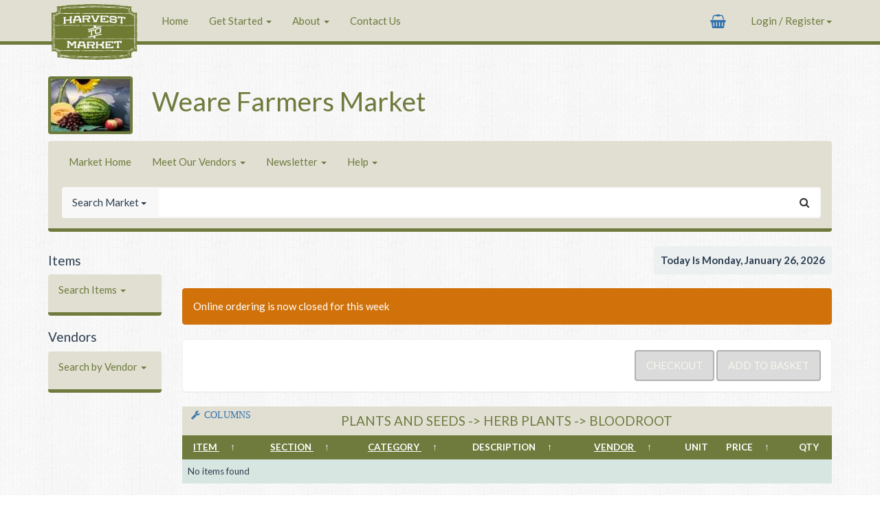

--- FILE ---
content_type: text/html; charset=UTF-8
request_url: https://harvesttomarket.com/farmers-market/local-foods.php?priv_level=&data_source=data_invt_buyer&f_menu_group=Plants%20and%20Seeds&f_section=Herb%20Plants&f_category=Bloodroot&vendor_id=938&market_link=Weare-Farmers-Market-NH&last_loaded_count=0&header_block=no&sort_by=menu_group&sort_order=asc
body_size: 20759
content:
<!doctype html>
<html lang="en">

<head>
    <meta charset="utf-8">
    <meta http-equiv="X-UA-Compatible" content="IE=edge">
    <meta name="viewport" content="width=device-width, initial-scale=1">
            <noscript>
            <style type="text/css">
                body {
                    display: none;
                }
            </style>
            <meta http-equiv="refresh" content="0; url=/views/Ui/noscript.php?type=js">
        </noscript>
        <meta http-equiv="Content-Style-Type" content="text/css" />
    <meta name="keywords" content="farmers market, farm market, new hampshire farmers market, city farm market, online farmers market, local foods">
    <meta name="verify-v1" content="HhpP0bRKUF7euOgx3+TTeWVf7LysGAp6/2hQ5XLUQgk=" />
    <meta name="description" content="Harvest to Market Online is an internet tool that allows local farms, CSA farmers, farmers markets and now wholesalers with delivery to easily create websites with online ordering capability. Each website is based on a central market location, pickup point or deliver route where orders can be easily dropped off by farmers and picked up by buyers. Online market managers organize farmers, orders and the pick up point. Farmers, through a simple user interface, maintain all of the online information to introduce themselves, their farms and their inventory of products to buyers. Those looking to put healthy local food on their table can make online purchases from the inventory on the website for pick up at the market or farm. When a buyer makes a purchase the buyer, farmer and market managers each get an email receipt of the purchase." />

    <link rel="apple-touch-icon" sizes="180x180" href="/apple-touch-icon.png?v=BGAQ6GowMG">
    <link rel="icon" type="image/png" sizes="32x32" href="/favicon-32x32.png?v=BGAQ6GowMG">
    <link rel="icon" type="image/png" sizes="16x16" href="/favicon-16x16.png?v=BGAQ6GowMG">
    <link rel="manifest" href="/manifest.json?v=BGAQ6GowMG">
    <link rel="shortcut icon" href="/favicon.ico?v=BGAQ6GowMG">
    <meta name="theme-color" content="#ffffff">

    <title>Harvest to Market&nbsp;&ndash;&nbsp;Local Foods</title>

    <!-- Bootstrap CSS CDN -->
    <link href="https://stackpath.bootstrapcdn.com/bootswatch/3.4.1/flatly/bootstrap.min.css" rel="stylesheet" integrity="sha384-bfWZLPtvQKHg/nZNhaO/ZW4Ba8ISud5CtEjnCTU6OR1yOq5zrrF+JP2o7om6rzLf" crossorigin="anonymous">
    <link rel="stylesheet" href="//maxcdn.bootstrapcdn.com/font-awesome/4.5.0/css/font-awesome.min.css">
    <!-- Bootstrap CSS local fallback -->
    <script>
        var test = document.createElement("div")
        test.className = "hidden d-none"

        document.head.appendChild(test)
        var cssLoaded = window.getComputedStyle(test).display === "none"
        document.head.removeChild(test)

        if (!cssLoaded) {
            var link = document.createElement("link");

            link.type = "text/css";
            link.rel = "stylesheet";
            link.href = "https://harvesttomarket.com/includes/bootstrap/css/flatly_bootstrap.min.css";

            document.head.appendChild(link);

            var link = document.createElement("link");

            link.type = "text/css";
            link.rel = "stylesheet";
            link.href = "https://harvesttomarket.com/includes/bootstrap/css/font-awesome.min.css";

            document.head.appendChild(link);
        }
    </script>

    <!-- jQuery CDN -->
    <script src="https://code.jquery.com/jquery-3.5.1.min.js" integrity="sha256-9/aliU8dGd2tb6OSsuzixeV4y/faTqgFtohetphbbj0=" crossorigin="anonymous"></script>    <!-- jQuery local fallback -->
    <script>
        window.jQuery || document.write('<script src="https://harvesttomarket.com/assets/3rdparty/jquery/jquery-3.5.1.min.js"><\/script>')
    </script>
    <script src="https://code.jquery.com/jquery-migrate-3.3.1.min.js" integrity="sha256-APllMc0V4lf/Rb5Cz4idWUCYlBDG3b0EcN1Ushd3hpE=" crossorigin="anonymous"></script>    <!-- jQuery local fallback -->
    <script>
        window.jQuery || document.write('<script src="https://harvesttomarket.com/assets/3rdparty/jquery/jquery-migrate-3.3.1.min.js"><\/script>')
    </script>

    <!-- Bootstrap JS CDN -->
    <script src="//maxcdn.bootstrapcdn.com/bootstrap/3.3.7/js/bootstrap.min.js" integrity="sha384-Tc5IQib027qvyjSMfHjOMaLkfuWVxZxUPnCJA7l2mCWNIpG9mGCD8wGNIcPD7Txa" crossorigin="anonymous"></script>
    <!-- Bootstrap JS local fallback -->
    <script>
        if (typeof($.fn.modal) === 'undefined') {
            document.write('<script src="https://harvesttomarket.com/includes/bootstrap/js/bootstrap.min.js"><\/script>')
        }
    </script>

    <link href="https://harvesttomarket.com/css/typeahead/typeahead.css" rel="stylesheet">
    <link href="https://harvesttomarket.com/assets/css/htm.css" rel="stylesheet">

    <link rel="stylesheet" href="https://harvesttomarket.com/css/themes/custom_market.php?market_id=12&custom_css=1" type="text/css" media="screen">

    <script type="text/javascript" src="https://harvesttomarket.com/assets/3rdparty/jquery/jquery-validate-1.19.3.min.js"></script>
    <script type="text/javascript" src="https://harvesttomarket.com/assets/3rdparty/jquery/jquery-validate-additional-methods-1.19.3.min.js"></script>
    <script>
        $.validator.addMethod(
            "alphanumericwithspace",
            function(value, element) {
                return this.optional(element) || /^[\w\-\s]+$/i.test(value);
            },
            "Letters, numbers, spaces, and underscores only please"
        );
        $.validator.addMethod("lettersnumberswithbasicpunc", function(value, element) {
            return this.optional(element) || /^[a-z0-9\-.!?,();:'"\[\]\s&@#$%^\*]+$/i.test(value);
        }, "Letters, numbers, or punctuation only please");
        $.validator.addMethod('validUrl', function(value, element) {
            var url = $.validator.methods.url.bind(this);
            return url(value, element) || url('http://' + value, element);
        }, 'Please enter a valid URL');
        jQuery.validator.setDefaults({
            errorClass: "scroll_to_error",
            wrapper: "span",
            errorPlacement: function(error, element) {
                if (element.is(":radio") || element.is(":checkbox")) {
                    error.appendTo(element.parent());
                } else {
                    error.insertAfter(element);
                }
            }, // Error Placement()

            invalidHandler: function(form, validator) {
                $("span.scroll_to_error, label.scroll_to_error").css("text-decoration", "blink");
                $('html, body').animate({
                    scrollTop: ($(validator.errorList[0].element).offset().top - 100)
                }, 600);

                function pulse() {
                    $('span.scroll_to_error, label.scroll_to_error').fadeIn(600);
                    $('span.scroll_to_error, label.scroll_to_error').fadeOut(600);
                }
                setInterval(pulse, 1000);
            },

            focusInvalid: false // Error Placement()
        });
    </script>
    <script src="https://harvesttomarket.com/assets/3rdparty/typeahead.bundle.min.js"></script>
    <script src="https://harvesttomarket.com/includes/harvest_js/js.cookie.js"></script>

    <script src="https://js.stripe.com/v3/"></script>
    <script src="https://www.google.com/recaptcha/api.js"></script>

    
    <script type="text/javascript">
        // MENU IMAGE LINKS
        $(document).ready(function() {
            var target = '.imageMenu';
            var hoverClass = 'hover_imageMenu';
            $(target).each(function() {
                $(this).hover(
                    function() {
                        $(this).addClass(hoverClass);
                        status = $(this).find('a').attr('href');
                    },
                    function() {
                        $(this).removeClass(hoverClass);
                        status = '';
                    });
                $(this).click(function() {
                    location = $(this).find('a').attr('href');
                });
                $(this).css('cursor', 'pointer');
            });

            $('#updateNotice').slideDown('slow');
            $('#updateHide').click(function() {
                $('#updateHide').fadeOut('fast');
                $('#updateNotice').slideUp('slow');
            });

            var height = $('#navbar-top').height() + 35;
            var stickyheight = $('#navbar-top').height();
            $('body').css('padding-top', height);
            $('.invt_table_header').css('top', stickyheight);

                    }); // End Ready Function()
    </script><script type="text/javascript">
$(document).ready(function (){
    var option_application = "view_selected_inventory_table_insert_a";

    // * * * * * * * * * * * * * * * * * * * * * * *
    // * * * DEFINE FUNCTION show_view_favorites * * *
    // * * * * * * * * * * * * * * * * * * * * * * *

    function show_view_favorites() {

    option_action =  "show_view_favorite";
    option_group = $(xyz).attr("name");
    file = "https://harvesttomarket.com/includes/harvest_library/view_options_ajax.php";

    $.getJSON(
        file,{
            option_action: option_action,
            option_group: option_group,
            option_application: option_application
        },

    function(returned_data) {  
    
        $.each( returned_data, function( key, value ) {
            // alert( key+" is "+ value );
               
            if(value=="0"){
                value=false;   
            }
                  
            else {
                value=true;
            }

            $('.' + key).prop('checked', value);

        });
           
        column_show_2();
      
    } // End function(returned_data)  
    ); // End $.getJSON

    } //end function show_view_favorites     

    // * * * * * * * * * * * * * * * * * * * * * * *
    // * * * DEFINE FUNCTION update_favorites * * *
    // * * * * * * * * * * * * * * * * * * * * * * *

    function set_view_favorite() {
    
    check_column_change_type = $(xyz).attr("name");
    option_action = "set_view_favorite" 
    option_group = $(xyz).attr("name");
    check_column_change_value="";
    
    var url_view_options = 'https://harvesttomarket.com/' + "includes/harvest_library/view_options_ajax.php";
    $.post(url_view_options, {
        option_action: option_action,
        check_column_change_type: check_column_change_type,
        check_column_change_value: check_column_change_value,
        option_group: option_group,
        option_application: option_application
        });
    
    } //end function set_view_favorite
    
    
    // * * * * * * * * * * * * * * * * * * * * * * *
    // * * * DEFINE FUNCTION update_view_options * * *
    // * * * * * * * * * * * * * * * * * * * * * * *
    
    function update_defaults() {
    
    check_column_change_type = $(xyz).attr("name");
    check_column_change_value = "";
    
    option_action = "set_defaults";
    option_group = "defaults";
    
    var url_view_options = 'https://harvesttomarket.com/' + "includes/harvest_library/view_options_ajax.php";
    $.post(url_view_options, {
        option_action: option_action,
        check_column_change_type: check_column_change_type,
        check_column_change_value: check_column_change_value,
        option_group: option_group,
        option_application: option_application
        });
    
    } //end function update_view_options
    
    // * * * * * * * * * * * * * * * * * * * * * * *
    // * * * DEFINE FUNCTION update_view_options * * *
    // * * * * * * * * * * * * * * * * * * * * * * *
    
    function update_view_options() {
    
    check_column_change_type = $(xyz).attr("name");
    
    if ($(xyz).is(':checked'))
    {check_column_change_value = "1";}
    else
    {check_column_change_value = "0";}
    
    option_action = "set_single";
    option_group = "current";
    
    var url_view_options = 'https://harvesttomarket.com/' + "includes/harvest_library/view_options_ajax.php";
    $.post(url_view_options, {
        option_action: option_action,
        check_column_change_type: check_column_change_type,
        check_column_change_value: check_column_change_value,
        option_group: option_group,
        option_application: option_application
        });
    
    } //end function update_view_options
    
    // * * * * * * * * * * * * * * * * * * * * * * *
    // * * * DEFINE FUNCTION column_show_2 * * *
    // * * * * * * * * * * * * * * * * * * * * * * *
    function column_show_2(){
        // TO DO
        // Replace this with a loop
    
        if($('.check_column_all_details').is(':checked') === false){
            $('.invt2 tr.hidden').remove();
            $('.invt2 tr.detail_row').remove();
        }
    
        else {
            $('.invt2 tr.detail_row').remove();
        
            $('.detail_image a').each(function (){
                var url_all_details = 'https://harvesttomarket.com/' + $(this).attr('href');
                $('<tr class="hidden" ><td colspan="9"></td></tr><tr class="detail_row"><td colspan="9"></td></tr>').insertAfter($(this).parents('tr'));
                //then load(url_1) in the created td
                $(this).parents('tr').next().next('tr.detail_row').children('td').load(url_all_details);
            }); // end each.(function())...
        }
        
        // Managers / Vendors Table - Table b
        if(option_application == 'view_selected_inventory_table_insert_b'){  
            if($('.check_column_action_icons').is(':checked') === false){
                $('.display_column_action_icons' ).hide();
            }
            else{
                $( '.display_column_action_icons' ).show();
            }
            
            if($('.check_column_invt_id').is(':checked') === false){
                $('.display_column_invt_id' ).hide();
            }
            else{
                $( '.display_column_invt_id' ).show();
            }
                
            if($('.check_column_menu_group').is(':checked') === false){
                $('.display_column_menu_group' ).hide();
            }
            else{
                $( '.display_column_menu_group' ).show();
            }
            
            if($('.check_column_section').is(':checked') === false){
                $('.display_column_section' ).hide();
            }
            else{
                $( '.display_column_section' ).show();
            }
        
            if($('.check_column_category').is(':checked') === false){
                $('.display_column_category' ).hide();
            }
            else{
                $( '.display_column_category' ).show();
            }
        
            if($('.check_column_description').is(':checked') === false){
                $('.display_column_description' ).hide();
            }
            else{
                $( '.display_column_description' ).show();
            }
            
            if($('.check_column_vendor').is(':checked') === false){
                $('.display_column_vendor' ).hide();
            }
            else{
                $( '.display_column_vendor' ).show();
            }
            
            if($('.check_column_vendor_sku').is(':checked') === false){
                $('.display_column_vendor_sku' ).hide();
            }
            else{
                $( '.display_column_vendor_sku' ).show();
            }
            
            if($('.check_column_invt_qty').is(':checked') === false){
                $('.display_column_invt_qty' ).hide();
            }
            else{
                $( '.display_column_invt_qty' ).show();
            }
            
            if($('.check_column_units').is(':checked') === false){
                $('.display_column_units' ).hide();
            }
            else{
                $( '.display_column_units' ).show();
            }
            
            if($('.check_column_price').is(':checked') === false){
                $('.display_column_price' ).hide();
            }
            else{
                $( '.display_column_price' ).show();
            }
            
            if($('.check_column_special_price').is(':checked') === false){
                $('.display_column_special_price' ).hide();
            }
            else{
                $( '.display_column_special_price' ).show();
            }
            
            if($('.check_column_ship_weight').is(':checked') === false){
                $('.display_column_ship_weight' ).hide();
            }
            else{
                $( '.display_column_ship_weight' ).show();
            }
            
            if($('.check_column_label_max_qty').is(':checked') === false){
                $('.display_column_label_max_qty' ).hide();
            }
            else{
                $( '.display_column_label_max_qty' ).show();
            }
            
            if($('.check_column_market_links').is(':checked') === false){
                $('.display_column_market_links' ).hide();
            }
            else{
                $( '.display_column_market_links' ).show();
            }
        } // END if(option_application == 'view_selected_inventory_table_insert_b')
    
        // // Buyers Table - Table a
        
        if(option_application == 'view_selected_inventory_table_insert_a'){  
        
            if($('.check_column_invt_id').is(':checked') === false){
                $('.display_column_invt_id' ).hide();
            }
            else{
                $( '.display_column_invt_id' ).show();
            }
        
            if($('.check_column_section').is(':checked') === false){
                $('.display_column_section' ).hide();
            }
            else{
                $( '.display_column_section' ).show();
            }
        
            if($('.check_column_category').is(':checked') === false){
                $('.display_column_category' ).hide();
            }
            else{
                $( '.display_column_category' ).show();
            }
            
            if($('.check_column_description').is(':checked') === false){
                $('.display_column_description' ).hide();
            }
            else{
                $( '.display_column_description' ).show();
            }
        
            if($('.check_column_vendor').is(':checked') === false){
                $('.display_column_vendor' ).hide();
            }
            else{
                $( '.display_column_vendor' ).show();
            }
        
            if($('.check_column_order_qty').is(':checked') === false){
                $('.display_column_order_qty' ).hide();
            }
            else{
                $( '.display_column_order_qty' ).show();
            }
            
            if($('.check_column_units').is(':checked') === false){
                $('.display_column_units' ).hide();
            }
            else{
                $( '.display_column_units' ).show();
            }
        
            if($('.check_column_price').is(':checked') === false){
                $('.display_column_price' ).hide();
            }
            else{
                $( '.display_column_price' ).show();
            } 
        }    // END if(option_application == 'view_selected_inventory_table_insert_a')
    } // End Function column_show_2
    
    // * * * * * * * * * * * * * * * * * * * * * * *
    // * * * DEFINE FUNCTION update_view_options * * *
    // * * * * * * * * * * * * * * * * * * * * * * *
    
    function set_defaults(){
        // Managers / Vendors Table - Table b
        if(option_application == 'view_selected_inventory_table_insert_b'){          
            $('.check_column_all_details').prop('checked', false);    
            $('.check_column_action_icons').prop('checked', true);
            $('.check_column_invt_id').prop('checked', true);
            $('.check_column_menu_group').prop('checked', true);
            $('.check_column_section').prop('checked', true);
            $('.check_column_category').prop('checked', true);
            $('.check_column_description').prop('checked', true);
            $('.check_column_vendor').prop('checked', true);
            $('.check_column_vendor_sku').prop('checked', true);
            $('.check_column_invt_qty').prop('checked', true);
            $('.check_column_units').prop('checked', true);
            $('.check_column_price').prop('checked', true);
            $('.check_column_special_price').prop('checked', true);
            $('.check_column_ship_weight').prop('checked', true);
            $('.check_column_label_max_qty').prop('checked', true);
            $('.check_column_market_links').prop('checked', true);
        } // END if(option_application == 'view_selected_inventory_table_insert_b')
        
        // Buyers Table - Table a
        if(option_application == 'view_selected_inventory_table_insert_a'){  
            $('.check_column_all_details').prop('checked', false); 
            $('.check_column_invt_id').prop('checked', true);
            $('.check_column_section').prop('checked', true);
            $('.check_column_category').prop('checked', true);
            $('.check_column_description').prop('checked', true);
            $('.check_column_vendor').prop('checked', true);
            $('.check_column_invt_qty').prop('checked', true);
            $('.check_column_units').prop('checked', true);
            $('.check_column_price').prop('checked', true);
        } // END if(option_application == 'view_selected_inventory_table_insert_a')
    } // END set defaults
             
    // * * * * * * * * * * * * *
    // * * * INITIAL LOAD * * *
    // * * * * * * * * * * * * *
    
    $(document).on('ajaxComplete', function() {
    //alert("ajax done");
    //column_show_2();
     });
    
    
    // * * * * * * * * * * *
    // * * * ON CLICK * * *
    // * * * * * * * * * * *
    
    // * * * DEFAULTS * * *
    $(document).on('click', '#set_defaults',function (){
    
        xyz=$(this);
        a = $(this).prop('name');
        
        if(a = "set_defaults"){
            set_defaults();
        }
                           
        update_defaults();
        column_show_2();
        
    });
    
    // * * * SINGLE * * *
    
    // Managers / Vendors Table - Table b
    if(option_application == 'view_selected_inventory_table_insert_b'){  
        $(document).on('change',  '.check_column_all_details, .check_column_action_icons, .check_column_invt_id, .check_column_menu_group, .check_column_section, .check_column_category, .check_column_description, .check_column_vendor, .check_column_vendor_sku, .check_column_invt_qty, .check_column_units, .check_column_price, .check_column_special_price, .check_column_ship_weight, .check_column_label_max_qty, .check_column_market_links',
        
        function (){
        
            xyz=$(this);
                               
            update_view_options();
            column_show_2();
        
        });
    
    } // END if(option_application == 'view_selected_inventory_table_insert_b')
    
    // Buyers Table - Table a
    if(option_application == 'view_selected_inventory_table_insert_a'){  
    
        $(document).on('change',
'.check_column_all_details, .check_column_invt_id, .check_column_section, .check_column_category, .check_column_description, .check_column_vendor, .check_column_order_qty, .check_column_units, .check_column_price',
        
        function (){
            xyz=$(this);
                               
            update_view_options();
            column_show_2();
        });
    } // END if(option_application == 'view_selected_inventory_table_insert_a')
    
    // * * * SET VIEW FAVORITES * * *
    $(document).on('click', '#set_view_1, #set_view_2',function (){
        xyz=$(this);                   
        set_view_favorite();
    });
    
    // * * * SHOW VIEW FAVORITES * * *
    $(document).on('click', '#show_view_1, #show_view_2',function (){
        xyz=$(this);                   
        show_view_favorites();
        //column_show_2();
    });
    
    // * * * * * * * * * * * * * * * * * * * * * * *
    // * * * display_inventory_links_container * * *
    // * * * * * * * * * * * * * * * * * * * * * * *
    
    $(document).on('click', '.button_inventory_links_all',
    function () {   
    
        check_column_change_value = $(this).attr('data-display_inventory_links_container');    
        
        check_column_change_type = $(this).prop("name");
        
        if (check_column_change_value == "1"){
            check_column_change_value = "0";
            $(this).attr('data-display_inventory_links_container',check_column_change_value);
            $('.inventory_links_container' ).hide();
        }
        else{
            check_column_change_value = "1";
            $(this).attr('data-display_inventory_links_container',check_column_change_value);
            $('.inventory_links_container' ).show();
        }
        
        option_action = "set_single";
        option_group = "current";
        
        var url_view_options = 'https://harvesttomarket.com/' + "includes/harvest_library/view_options_ajax.php";
        
        $.ajax({
            url: url_view_options,
                
            method: "POST",
            data:{    
                option_action: option_action,
                check_column_change_type: check_column_change_type,
                check_column_change_value: check_column_change_value,
                option_group: option_group,
                option_application: option_application    
                },
            // cache: false,
            // data_type: "html",
            success: function (message) 
                {
                // alert(message)
                } // end success
        }); // end $.ajax
    
    });
        
}); // End $(document).ready
</script>
<input href="https://harvesttomarket.com//farmers-market/local-foods.php?priv_level=&data_source=data_invt_buyer&f_menu_group=Plants%20and%20Seeds&f_section=Herb%20Plants&f_category=Bloodroot&vendor_id=938&market_link=Weare-Farmers-Market-NH&last_loaded_count=0&header_block=no&sort_by=menu_group&sort_order=asc" type="hidden" id="button_fire_ajax" name="button_fire_ajax" value="Fire Ajax">
<script type="text/javascript">
    $(document).ready(function() {

        script_name = 'local-foods.php';
        last_loaded_count = 0;

        // This sets the ajax file type to "a" or "b" depednoign on the parent page loaded.
        if (script_name == 'local-foods.php' ||
            script_name == 'admin_order_management_add.php' ||
            script_name == 'admin_order_management_edit.php' ||
            script_name == 'show_basket.php') {
            file_insert_header_block = 'tables/invt_table_insert_header_block_a.php';
            file_insert_caption = 'tables/invt_table_insert_caption_a.php';
            file_insert_header = 'tables/invt_table_insert_header_a.php';
            file_insert_body = 'tables/invt_table_insert_body_a.php';
        }

        if (script_name == 'admin_inventory.php') {
            file_insert_caption = 'tables/invt_table_insert_caption_b.php';
            file_insert_header = 'tables/invt_table_insert_header_b.php';
            file_insert_body = 'tables/invt_table_insert_body_b.php';
        }

        if (script_name == 'local-foods.php' || script_name == 'admin_order_management_edit.php') {
            href = $('#button_fire_ajax').attr('href');
            href = fixBuyerIDinHref(href);
            href = $('#button_fire_ajax').attr('href', href);
        }

        // Define funciton to alter ajax congent refresh
        function confirm_refresh() {
            // Get only the changed within the #newRows id table
            changed_count = $('#newRows .changed').length;
            if (changed_count > 0) {
                if (confirm('It looks like you have made changes to this page and have not saved them. Are you sure you want to leave the page?')) {
                    return true;
                } else {
                    return false;
                }
            } // End if
        } // End function


        // This makes sure that on initial page load scrolling to top of table does not take place.
        // Scrolls to a specific invt item takes place when an item is added or edited.
        // Scrolls to top of table "typially"
        // Scroll to top of vendor info for meet out vendors
        // Does not scroll to top of invt table for add new order or edit existing order
        scroll_to='no'
        // * * * * * * * * * * * * * * * * * * *
        // * * * * * * * TRIGGERS * * * * * * *
        // * * * * * * * * * * * * * * * * * * *

        // * * * * * ON CLICK #button_fire_ajax * * * * *

        $('body').on('click', '#button_fire_ajax', function() {
            var item_selected = $(this);
                        invt_table_insert_caption(item_selected);
            invt_table_insert_header(item_selected);
            invt_table_insert_body(item_selected);
            return false;
        });

        $('body').on('change', '#selected_buyer_id', function() {
            last_loaded_count = "0";
            href = $('#button_fire_ajax').attr('href');
            href = href.replace(/(last_loaded_count=)[^\&]+/, '$1' + last_loaded_count);
            href = fixBuyerIDinHref(href);
            href = $('#button_fire_ajax').attr('href', href);
            $('#button_fire_ajax').click();
        });


        // * * * * * ON CLICK .MENU_VENDOR_DETAIL * * * * *

        $('body').on('click', '.menu_vendor_detail', function() {
            
            if (confirm_refresh() == false) {
                return;
            }

            var item_selected = $(this);
            invt_table_insert_header_block(item_selected);
            invt_table_insert_caption(item_selected);
            invt_table_insert_header(item_selected);
            invt_table_insert_body(item_selected);
            return false;
        });

        // * * * * * ON CLICK .MENU_XXXX * * * * *


        $('body').on('click', '.menu_invt, .menu_vendor, .menu_orders', function() {
            if (confirm_refresh() == false) {
                return;
            }

            
            // EMpty the vendor detail header block
            $(".invt_table_header_block").empty();
            $('.menu_invt, .menu_vendor, .menu_orders').bind('click', false);
            var item_selected = $(this);
            invt_table_insert_caption(item_selected);
            invt_table_insert_header(item_selected);
            invt_table_insert_body(item_selected);
            $('.menu_invt, .menu_vendor, .menu_orders').unbind('click', false);
            return false;
        });

        // * * * * * ON CHANGE .column_filter_select * * * * *

        // This is when a filter dropdown option is selected (changed)
        $('body').on('change', '.column_filter_select', function() {

            if (confirm_refresh() == false) {
                return;
            }

            var item_selected = $(this).find('option:selected');
            invt_table_column_filter_select(item_selected)
            invt_table_insert_caption(item_selected);
            invt_table_insert_body(item_selected);
            return false;
        });

        // * * * * * ON CLICK .COLUMN_SORT * * * * *
        $('body').on('click', '.column_sort', function() {
            if (confirm_refresh() == false) {
                return;
            }

            var item_selected = $(this);
            invt_table_insert_body(item_selected);
            invt_table_column_sort(item_selected);
            return false;
        });


        // * * * * * * * * * * * * * * * * * * *
        // * * * * * FILTER BY COLUMN * * * * *
        // * * * * * * * * * * * * * * * * * * *

        // This is called when the table header filter is selected (changed)
        function invt_table_column_filter_select(item_selected) {
            currentrow = $(item_selected).parents("tr");

            var href = $(item_selected).attr('href');

            $(currentrow).find(".column_sort").each(function() {
                sort_column_name = $(this).attr('data-sort_column');

                href_sorted = href.replace("sort_by=menu_group", "sort_by=" + sort_column_name);
                href_sorted = href_sorted.replace("sort_by=section", "sort_by=" + sort_column_name);
                href_sorted = href_sorted.replace("sort_by=category", "sort_by=" + sort_column_name);

                href_sorted = href_sorted.replace('sort_order=desc', 'sort_order=asc');
                $(this).attr('href', href_sorted);
            });

            $(".sort_arrow").html("&uarr;");
            $(".sort_arrow").css("background-color", "").css("color", "").css("padding", "8px");

            // Set the current header to highlighted
            $(currentcell).find(".column_name").css("background-color", "#E1DFD2").css("color", "#6e7b3d").css("padding", "8px");

            $("#column_filter_input").val('');

            $('.invt_table_footer').hide();

            // Unknown use
            $('.tbody_tag').remove();

            // This hides the selection option dropdown after the selection is made
            $(".column_filter_select").hide();
            // This hides the input field for entering an invt_id
            $(".column_filter_input").hide();

        }

        //* * * * * * * * * * * * * * * * * * * * * * * *
        // * * * THIS IS FOR FILTER CRITERIA HEADING * * *
        //* * * * * * * * * * * * * * * * * * * * * * * *

        // Actions from clicking on column name

        $(document).on('click', '.column_name', function() {

            // For Sorting in Opposite Direction
            currentcell = $(this).parents("th");
            currentrow = $(this).parents("tr");

            // Hide any currently shown slect dropdowns and manual input field
            $(currentrow).find(".column_filter_select").hide();
            $(currentrow).find(".column_filter_input").hide();

            // Show the current select dropdown and manual input field
            $(currentcell).find(".column_filter_select").show();
            $(currentcell).find(".column_filter_input").show();

            // Set any previously highlighted colun names to defualt
            $(currentrow).find(".column_name").css("background-color", "").css("color", "").css("padding", "8px");

            return false;
        });


        // * * * * * * * * * * * * * * * * * * * * * * * *
        // * * * * * Warning before leaving page * * * * *
        // * * * * * * * * * * * * * * * * * * * * * * * *

        // This is a built in browser message that fires whenever you try to leave the page (window.onbeforeunload)
        // Applicable to "refresh" and "back" buttons
        // Note: "enter" button automatically sibmits a form you are in and thus not appliocable
        // It is initiated only after a key is pressed in the form with a leave_page_warning class
        // This is applicable except for exceptions noted below in the window.onbeforeunload = null code

        window.onbeforeunload = function() {
            changed_count = $('.changed').length;
            if (changed_count > 0) {
                return "Just a reminder 1 - It looks like you have made changes to this page and have not saved them.";
            }
        }; // end function

        /*
        $(".leave_page_warning").keydown(function() {
            alert("pressed a key");
        window.onbeforeunload = function() { return "Just a reminder 1 - It looks like you have made changes to this page and have not saved them.";}
        })
        */

        // window.onbeforeunload excpetions
        // We want to provide exceptions to the flag if we are clicking any button that submits the form
        $(document).on('click', ":submit", function() {
            window.onbeforeunload = null;
        });

        total_selected_inventory = $('#total_selected_inventory').val();

        //***********************************
        // LOADING OF INVENTORY TABLES WHEN A MENU ITEM IS CLICKED ON
        // Nothing to do with row loading
        //***********************************
        loading = false;




        // * * * * * * * * * * * * * * * * * * * * * * * *
        // * * * FUNCTION INVT TABLE INSERT CAPTION * * *
        // * * * * * * * * * * * * * * * * * * * * * * * *

        function invt_table_insert_header_block(item_selected) {

            href = $(item_selected).attr('href');

            var vars = href.split("?");
            href = "https://harvesttomarket.com/" + file_insert_header_block + "?" + vars[1];

            // LOAD TABLE USING JQ AJAX
            $.ajax({
                url: href,
                data_type: "html",
                success: function(html) {
                    if (html) {
                        $(".invt_table_header_block").empty();
                        $(".invt_table_header_block").append(html);
                    }
                    scroll_to = "header_block_tag";
                } // end success
            }); // end $.ajax
        } // END Function invt_table_insert_header_block


        // * * * * * * * * * * * * * * * * * * * * * * * *
        // * * * FUNCTION INVT TABLE INSERT CAPTION * * *
        // * * * * * * * * * * * * * * * * * * * * * * * *

        function invt_table_insert_caption(item_selected) {

            href = $(item_selected).attr('href');

            var vars = href.split("?");
            href = "https://harvesttomarket.com/" + file_insert_caption + "?" + vars[1];
            href = fixBuyerIDinHref(href);

            // LOAD TABLE USING JQ AJAX
            $.ajax({
                url: href,
                data_type: "html",
                success: function(html) {
                    if (html) {
                        $(".invt_table_caption").empty(html);
                        $(".invt_table_caption").append(html);
                    }
                } // end success
            }); // end $.ajax
        } // END Function invt_table_insert_caption

        function fixBuyerIDinHref(href) {
            href = href.replace(/&buyer_id=[0-9null]+/, '' );
            delete buyer_id;
                        if (script_name == 'admin_order_management_add.php' || script_name == 'admin_order_management_edit.php') {
                selected_buyer_id = $('#selected_buyer_id').val();
                if (selected_buyer_id != 'Select New') {
                    buyer_id = selected_buyer_id;
                    href = href + '&buyer_id=' + buyer_id;
                }
            }
            return href;

        }

        // * * * * * * * * * * * * * * * * * * * * * * * *
        // * * *  FUNCTION INVT TABLE INSERT HEADER * * *
        // * * * * * * * * * * * * * * * * * * * * * * * *

        function invt_table_insert_header(item_selected) {

            href = $(item_selected).attr('href');

            var vars = href.split("?");
            href = "https://harvesttomarket.com/" + file_insert_header + "?" + vars[1];

            href = fixBuyerIDinHref(href);

            // LOAD TABLE USING JQ AJAX
            $.ajax({
                url: href,
                data_type: "html",
                success: function(html) {
                    if (html) {
                        $(".invt_table_header_new").empty(html);
                        $(".invt_table_header_new").append(html);
                    }

                } // end success
            }); // end $.ajax
        } // END Function invt_table_insert_header


        //* * * * * * * * * * * * * * * *
        // FUNCTION INVT TABLE INSERT BODY
        //* * * * * * * * * * * * * * * *

        function invt_table_insert_body(item_selected) {

            // Closes any open dropdown submenus
            $('.open').removeClass('open');

            if (loading == false) {
                loading = true;
                href = $(item_selected).attr("href");

                market_link = "Weare-Farmers-Market-NH";

                history.pushState('', 'New URL: ' + href, href);

                $('#button_fire_ajax').attr('href', href);

                var vars = href.split("?");

                href = "https://harvesttomarket.com/" + file_insert_body + "?" + vars[1];
                href = fixBuyerIDinHref(href);

                $('#more_items').hide();
                $('#no_more_items').hide();
                $('.invt_table_footer').hide();
                $('.invt_table_head').remove();
                $('.invt_table_body').remove();


                // LOAD TABLE USING JQ AJAX
                $.ajax({
                    url: href,
                    //      cache: false,
                    data_type: "html",
                    success: function(html) {
                        if (html) {
                            loading = true;
                            $(".table_content").append(html);
                            loading = false;

                        }
                        total_selected_inventory = $('#total_selected_inventory').val();
                        // this is needed to pass the last_loaded count value to add to basket page for looping through posted values
                        last_loaded_count = $(".record_number").filter(":last").val() - 1 + 1;
                        href = $('#button_fire_ajax').attr('href');
                        href = href.replace(/(last_loaded_count=)[^\&]+/, '$1' + last_loaded_count);

                        $('#button_fire_ajax').attr('href', href);
                        $("#last_loaded_count").val(last_loaded_count);

                        if (last_loaded_count >= total_selected_inventory) {
                            $('#more_items').hide();
                            $('#no_more_items').hide();
                        } else {
                            $('#more_items').show();
                            $('#no_more_items').hide();
                        }

                        $('.invt_table_footer').show();

                        if (scroll_to !== "no") {
                            $('html, body').animate({
                                scrollTop: $("#" + scroll_to).offset().top - 250
                            }, 500);



                        }
                        scroll_to = "newRows";

                    } // end success
                }); // end $.ajax
            } // end if(loading ==false)
        } // end function invt_table_insert_body


        // * * * * * * * * * * * * * * * * * * * * * * * * * * * * * * *
        // * * * * * DEFINE LOAD ROWS FUNCTION FOR ROW LOADING * * * * *
        // * * * * * * * * * * * * * * * * * * * * * * * * * * * * * * *
        function loadRows() {
            loading = true;
            href = $('#button_fire_ajax').attr('href');
            var vars = href.split("?");
            var href = "https://harvesttomarket.com/" + file_insert_body + "?" + vars[1];

            $.ajax({
                url: href,
                // cache: false,
                data_type: "html",
                success: function(html) {

                    if (html) {
                        $(html).hide().appendTo("#newRows").fadeIn(400);
                        // once we have loaded reset the loading status
                        loading = false;
                    }

                    last_loaded_count = $(".record_number").filter(":last").val() - 1 + 1;
                    href = $('#button_fire_ajax').attr('href');
                    href = href.replace(/(last_loaded_count=)[^\&]+/, '$1' + last_loaded_count);
                    $('#button_fire_ajax').attr('href', href);

                    // this is needed to pass the last loaded count value to add to basket page for looping through posted values
                    $("#last_loaded_count").val(last_loaded_count);

                    if (last_loaded_count >= total_selected_inventory) {
                        $('#more_items').hide();
                        $('#no_more_items').show();
                    }
                } // end success
            }); // end $.ajax
        } // end function loadRows()


        // * * * * * * * * * * * * * * * * * * * * * * * * * * * * * * * * * * * *
        // * * * * * SORT BY COLUMN FROM SECTION AND ALL INVENTORY TABLE * * * * *
        // * * * * * * * * * * * * * * * * * * * * * * * * * * * * * * * * * * * *

        function invt_table_column_sort(item_selected) {

            header = "no";
            $('.invt_table_footer').hide();
            $(".column_filter_select").hide();
            $(".column_filter_input").hide();
            $('.column_filter_select').prop('selectedIndex', '0');

            // For Sorting in Opposite Direction
            currentcell = $(item_selected).parents("th");
            currentrow = $(item_selected).parents("tr");

            $('.table_heading_filter_option').html("");
            $(currentrow).find(".column_name").css("background-color", "").css("color", "").css("padding", "8px");

            current_arrow = $(currentcell).find(".sort_arrow").html().charCodeAt(0);

            // Set everything to default
            $(currentrow).find(".sort_arrow").each(function() {

                $(this).html("&uarr;");
                $(this).css("background-color", "").css("color", "").css("padding", "8px");

                currentcell = $(this).parents("th");
                href = $(currentcell).find(".column_sort").attr('href');
                href = href.replace('sort_order=desc', 'sort_order=asc');
                $(currentcell).find(".column_sort").attr('href', href);
            });


            if (current_arrow == "8593") {
                // Note 8593 is up arrow
                currentcell = $(item_selected).parents("th");
                $(currentcell).find(".sort_arrow").css("background-color", "#E1DFD2").css("color", "#6e7b3d").css("padding", "8px");
                $(currentcell).find(".sort_arrow").html("&darr;");
                href = $(currentcell).find(".column_sort").attr('href');
                href = href.replace('sort_order=asc', 'sort_order=desc');
                $(currentcell).find(".column_sort").attr('href', href);
            } else {
                // Note 8595 is up arrow
                currentcell = $(item_selected).parents("th");
                $(currentcell).find(".sort_arrow").css("background-color", "#E1DFD2").css("color", "#6e7b3d").css("padding", "8px");
                $(currentcell).find(".sort_arrow").html("&uarr;");
                href = $(currentcell).find(".column_sort").attr('href');
                href = href.replace('sort_order=desc', 'sort_order=asc');
                $(currentcell).find(".column_sort").attr('href', href);
            }

            return false;
        } // End function


        //* * * * * * * * * * * * * * * * * * * * * * * *
        //* * * * * * * * * * * * * * * * * * * * * * * *
        //* * * * * * * * * * * * * * * * * * * * * * * *

        // I think this hides any current filter select related formatting by clicking aywhere in the table body?
        $(document).on('click', '.tbody_tag', function() {
            $(".column_filter_select").hide();
            $(".column_filter_input").hide();
        });


        //* * * * * * * * * * * * * * * * * * * * * * * *
        // * * * THIS IS FOR FILTER CRITERIA OPTIONS * * *
        //* * * * * * * * * * * * * * * * * * * * * * * *

        // * * * SEARCH INVT ID * * *
        $(document).on('click', '#filter_mag', function() {
            value_entered = $('#column_filter_input').val();
            $('.column_filter_select').prop('selectedIndex', '0');
            $(".column_filter_select_invt option[value='" + value_entered + "']").prop("selected", true);

            // This sets a hidden option, value to selected if the value entered does not exist.
            if (!$(".column_filter_select_invt option[value='" + value_entered + "']").prop("selected")) {
                $(".column_filter_select_invt option[value='" + "Not Found" + "']").prop("selected", true);
            }
            $('.column_filter_select_invt').change();
            return false;
        });


        // * * * * * * * * * * * * * * * * * *
        // * * * * * SEARCH INVT_ID * * * * *
        // * * * * * * * * * * * * * * * * * *

        $(document).on('keypress', '#column_filter_input', function(e) {
            var key = e.which;
            // the enter key code
            if (key == 13) {
                value_entered = $('#column_filter_input').val();
                //    select this option
                $('.column_filter_select').prop('selectedIndex', '0');
                $(".column_filter_select_invt option[value='" + value_entered + "']").prop("selected", true);

                // This sets a hidden option, value to selected if the value entered does not exist.
                if (!$(".column_filter_select_invt option[value='" + value_entered + "']").prop("selected")) {
                    $(".column_filter_select_invt option[value='" + "Not Found" + "']").prop("selected", true);
                }

                $('.column_filter_select_invt').change();
                return false;
            }
        });


        // * * * * * * * * * * * * * * * * * *
        // * * * FIRE AJAX ON PAGE LOAD * * *
        // * * * * * * * * * * * * * * * * * *

        $('#button_fire_ajax').click();

        // * * * * * * * * * * * * * * * * * * * * * * * * * * * *
        // * * * * * THIS IS ALL FOR DYNAMIC ROW LOADING * * * * *
        // * * * * * * * * * * * * * * * * * * * * * * * * * * * *

        var loading = false;

        function element_in_scroll(elem) {
            var docViewTop = $(window).scrollTop();
            var docViewBottom = docViewTop + $(window).height();

            var elemTop = $(elem).offset().top;
            var elemBottom = elemTop + $(elem).height();

            return ((elemBottom <= docViewBottom) && (elemTop >= docViewTop));
        }


        //on scroll gets when bottom of the page is reached and calls the function do load more content
        $(window).scroll(function() {

            if (!loading && (last_loaded_count < total_selected_inventory) && element_in_scroll("#load-more-div")) {
                loading = true;
                loadRows();
            };

            //            //Not always the pos == h statement is verified, expecially on mobile devices, that's why a 300px of margin are assumed.
            //            if($(window).scrollTop() + $(window).height() >= $('#add_to_basket').offset().top){
            //                console.log("bottom of the form reached!");
            ////
            ////                //in some broswer (es. chrome) if the scroll is fast, the bottom
            ////                //reach events fires several times, this may cause the page loaging
            ////                //more than once. To prevent such situation every time the bottom is
            ////                //reached the number of time is added to that page in suach a way to call
            ////                //the loadMoreContent page only when the page value in "loaded" array is
            ////                //minor or equal to one
            ////                loaded[pages[current+1]] = loaded[pages[current+1]] + 1;
            ////
        });

        //*********************************
        //*********************************
        // END CODE FOR DYNAMIC ROW LOADING
        //*********************************
        //*********************************


        //* * * * * * * * * * * * *
        //* * VIEW SINGLE DETAIL * *
        //* * * * * * * * * * * * *

        // INVENTORY DETAIL AJAX

        $('table.invt2').on('click', '.detail_image a', function() {
            if ($(this).parents('tr').next().next('tr').attr("class") == "detail_row") {
                $(this).parents('tr').next('tr.hidden').remove();
                $(this).parents('tr').next('tr.detail_row').remove();
                return false;
            } else {
                $('<tr class="hidden" ><td colspan="9"></td></tr><tr class="detail_row"><td colspan="9"></td></tr>').insertAfter($(this).parents('tr'));
                //then load(url_1) in the created td
                url_single_detail = 'https://harvesttomarket.com/' + $(this).attr('href') + '&time=1769429116';
                $(this).parents('tr').next().next('tr.detail_row').children('td').load(url_single_detail);
                // USING JQ AJAX
                $.ajax({
                    url: url_single_detail,
                    //      cache: false,
                    data_type: "html",
                    success: function(html) {
                        if (html) {
                            $(this).parents('tr').next('tr.detail_row').children('td').append(html);
                        }
                    } // end success
                }); // end $.ajax

                return false;
            } // end else
            return false;
        }); // end.click

        // * * * * * * * * * * * * * * * *
        // * * * DETAIL POPUP CLOSE   * * *
        // * * * * * * * * * * * * * * * *

        $(document).on('click', '.button_close', function() {
            $(this).parents('tr').prev().remove();
            $(this).parents('tr').remove();
        }); // end click

        // * * * * * * * * * * * * * * * * * * * * * * *
        // Button invt links Single Container
        // * * * * * * * * * * * * * * * * * * * * * * *

        $(document).on('click', '.button_inventory_links', function() {

            display = $(this).parent().siblings().css('display');

            if (display === "none") {
                $(this).parent().siblings(".inventory_links_container").show();

            } else {
                $(this).parent().siblings(".inventory_links_container").hide();
            }
        });

        //* * * * * * * * * * * * * * * * * *

        // Keep and update for validating quick edit page - this page
        // This needs to be updated to validate qty and price fields

        // VALIDATE ADD FORM
        $('#form_add').validate({
            // Rules go in here
            rules: {
                add_price: {
                    number: true
                },
                add_file_photo_1: {
                    accept: "image/jpeg"
                }
            }, // End Rules
            messages: {
                add_price: {
                    number: "<br />$ sign is invalid <br> Only enter a number like 3.99 or 0.99 <br>Amounts less than one dollar must begin with 0, like 0.99"
                },
                add_file_photo_1: {
                    accept: "<br /><br />SORRY - IMAGES MUST BE IN JPG FORMAT"
                }
            }, // End Messages
            errorPlacement: function(error, element) {
                if (element.is(":radio") || element.is(":checkbox")) {
                    error.appendTo(element.parent());
                } else {
                    error.insertAfter(element);
                }
            } // Error Placement()
        }); // End Validate()

        // TOOL TIP FUNCTION
        // DON'T KNOW HOW THIS IS USED
        //$(document).on('click', '#column_filter_input', function(){
        //alert("here");
        //$('.tooltip').tooltip("destroy");
        //});

        // * * * * * * * * * * * * * * * * * * * * * * * * * *
        // * * * * * * * SCROLL TO SPECIFIC ROW * * * * * * *
        // * * * * * * * * * * * * * * * * * * * * * * * * * *

        // * * * * * * * * * * * * * * * * * * * * * * * * * * * * * * * * * * * * * * * * * * * * * * * * * * * * * * * * * * * *
        // * * * * * * * * * * * * * * * * * * * * * * * * * * * * * * * * * * * * * * * * * * * * * * * * * * * * * * * * * * * *
        // * * * * * * * * * * * * * * * * * * * * * * * * * INVENTORY TABLE RELATED * * * * * * * * * * * * * * * * * * * * * * *
        // * * * * * * * * * * * * * * * * * * * * * * * * * * * * * * * * * * * * * * * * * * * * * * * * * * * * * * * * * * * *
        // * * * * * * * * * * * * * * * * * * * * * * * * * * * * * * * * * * * * * * * * * * * * * * * * * * * * * * * * * * * *


        // * * * * * * * * * * * * * * * * * * * * * * * * * * *
        // * * * * OPTION 2 - W SPLITS * * * *
        // * * * * * * * * * * * * * * * * * * * * * * * * * * *

        // * * * * * * * * * * * * * * * * * * * * * * * * * * *
        // * * * * COUNT BASKET ITEMS AND CHECK INVT QTY * * * *
        // * * * * * * * * * * * * * * * * * * * * * * * * * * *

        // GET THE CURRENT INVT QTY
        $(document).on('focus', '.edit_order_qty, .edit_approved_split_qty', function() {

            currentrow = $(this).parents("tr");
            invt_id = $(this).closest("tr").attr('data-invt_id') * 1;
            invt_qty = $(this).closest("tr").attr('data-invt_qty') * 1;
            qty_type_flag = $(this).closest("tr").attr('data-qty_type_flag') * 1;

            order_qty_old = $(currentrow).find(".edit_order_qty").val() * 1;

            approved_order_qty_old = $(currentrow).find(".edit_approved_split_qty").val() * 1;
            field_qty_old = $(this).val() * 1;



            if (isNaN(approved_order_qty_old)) approved_order_qty_old = 0;

            if (isNaN(order_qty_old)) order_qty_old = 0;

            if (
                script_name == 'admin_order_management_edit.php' ||
                script_name == 'show_basket.php'
            ) {
                invt_qty_avail = invt_qty + Math.max(order_qty_old, approved_order_qty_old);
            } else {
                invt_qty_avail = invt_qty
            }
        }); // end $(document).on('focus', '.edit_order_qty')


        // * * * * * * * * * * * * * * * *
        // * * * CHANGE IN ORDER QTY * * *
        // * * * * * * * * * * * * * * * *

        $(document).on('change', '.edit_order_qty, .edit_approved_split_qty', function() {

            if (qty_type_flag == "pp") {
                invt_qty_change = 0;
            } else {
                field_qty_new = $(this).val() * 1;

                if (field_qty_new > invt_qty_avail) {
                    field_qty_new = invt_qty_avail;

                    if (field_qty_new < 0) {
                        field_qty_new = 0;
                    }

                    $(this).val(field_qty_new).keyup();
                    alert("\n Sorry, your order quantity for this item is greater than the available inventory \n\n" + "Your order quantity will be reduced to " + field_qty_new + "\n" + " This is the amount currently in inventory " + "for Item " + invt_id);
                } else {
                    field_qty_new = field_qty_new;
                }

                field_qty_change = field_qty_new - field_qty_old;
                if (field_qty_old == Math.max(order_qty_old, approved_order_qty_old)) {
                    // Use calc method 1
                    invt_qty_change = -field_qty_change * 1;
                } else {
                    // Use calc method 2

                    if (field_qty_change < Math.abs(order_qty_old - approved_order_qty_old)) {
                        invt_qty_change = 0;
                    } else {
                        invt_qty_change = -(field_qty_change - Math.abs(order_qty_old - approved_order_qty_old));
                    }
                }

                invt_qty = invt_qty * 1 + invt_qty_change * 1;
                if (
                    script_name == 'admin_order_management_edit.php' ||
                    script_name == 'show_basket.php'
                ) {
                    $("[data-invt_id=" + invt_id + "]").each(function() {
                        $(this).attr("data-invt_qty", invt_qty);
                    });
                }
            } // End if(qty_type_flag != "pp")



            // COUNT ITEMS IN BASKET
            var item_count = 0;
            $(".edit_order_qty").each(function() {
                order_qty = $(this).val() * 1;
                if (order_qty > 0 || order_qty < 0) {
                    item_count += 1;
                }
            });
            $('#item_count').val(item_count);

            $('form#inventory_tracking').append('<input type="hidden" ' + 'class="' + invt_id + '"' + ' name="' + invt_id + '"' + 'value="' + invt_qty_change + '"/>');

        }); // end     $('.basket_order_qty').on(change)

        // * * * * * * * * * * * * * * * * * * * * * * * * * * *
        // * * * * END OPTION 2 - with splits * * * *
        // * * * * * * * * * * * * * * * * * * * * * * * * * * *

        // * * * * * * * * * * * * * * * *
        // * * * SPLITS POPUP START * * *
        // * * * * * * * * * * * * * * * *

        // UPDATE QTYS IN POPUP

        $(document).on('keyup', '.basket_order_qty', function() {
            basket_order_qty = $(this).val();
            currentrow = $(this).parents("tr");
            $(currentrow).find(".splits_pop_order_qty").val(basket_order_qty);
        });

        $(document).on('keyup', '.basket_order_qty_plus', function() {
            basket_order_qty_plus = $(this).val();
            currentrow = $(this).parents("tr");
            $(currentrow).find(".splits_pop_order_qty_plus").val(basket_order_qty_plus);
        });

        $(document).on('keyup', '.basket_order_qty_minus', function() {
            basket_order_qty_minus = $(this).val();
            currentrow = $(this).parents("tr");
            $(currentrow).find(".splits_pop_order_qty_minus").val(basket_order_qty_minus);
        });


        
            // * * * * * * * * * *
            // CALL SPLITS POPUP
            // * * * * * * * * * *

            $(document).on('focus', '.st_qty, .pp_qty', function() {
                $(".splits_popx").popover('destroy');
            })

            $(document).on('focus', '.splits_popx', function() {
                $(".splits_popx").popover('destroy');
                var xyz = $(this);
                abc = this;
                // USING JQ AJAX
                currentrow = $(this).parents("tr");
                invt_id = $(currentrow).find(".invt_id").attr('name');
                invt_qty = $(this).closest('tr').attr('data-invt_qty') * 1;
                record_number = $(currentrow).find(".record_number").val();

                var url_popup = 'https://harvesttomarket.com/' + 'tables/splits_popup_ajax.php?' + 'invt_id=' + $.trim(invt_id) + '&invt_qty=' + invt_qty + '&record_number=' + record_number + '&market_id=12&time=1769429116';
                var res;

                $.ajax({
                    url: url_popup,
                    type: "POST",
                    async: false,
                    success: function(html_1) {
                        if (html_1) {

                            $(".splits_popx").popover('destroy');
                            $(xyz).attr('data-content', html_1);

                            $('.splits_popx').popover({
                                placement: 'left',
                                html: 'true',
                                trigger: 'click'
                            })

                        } // end if(html_1)

                    } // end success

                }); // end $.ajax

            }); // end focus
        
        // * * * * * * * * * *
        // CALL DISCOUNTS POPOVER
        // * * * * * * * * * *

        $('html').on('click', function(e) {
            if (typeof $(e.target).data('original-title') == 'undefined' && !$(e.target).parents().is('.popover.in')) {
                $('[data-original-title]').popover('destroy');
                $('.discounts_popx').attr("data-popup_status", "closed")
            }
        });

        $('#newRows').on('click', '.discounts_popx', function() {

            popup_status = $(this).attr("data-popup_status");

            currentrow = $(this).parents("tr");

            if (popup_status == "closed") {
                $(".discounts_popx").popover('destroy');
                $('.discounts_popx').attr("data-popup_status", "closed")
                discount_id = $(this).attr("data-discount_id");
                record_number = $(currentrow).find(".record_number").val();
                var url_popup = 'https://harvesttomarket.com/' + 'tables/discount_popup_ajax.php?' + 'discount_id=' + $.trim(discount_id) + '&record_number=' + record_number + '&market_id=12&priv_level=&time=1769429116';
                var i = $(this);
                $.ajax({
                    url: url_popup,
                    dataType: "html",
                    async: false,
                    success: function(data) {
                        $(i).popover({
                            html: true,
                            placement: 'left',
                            title: $(i).attr('data-original-title'),
                            content: data,
                            container: '#popshere'
                        }).popover('show')
                    }
                })
                $(this).attr("data-popup_status", "open");
            } else if (popup_status == "open") {
                $(this).popover('destroy');
                $(this).attr("data-popup_status", "closed");
            }
        });

    }); // End $(document).ready
</script><script src="https://harvesttomarket.com/assets/js/Utility/form_inputs_changed.js"></script>
</head>

<body>
<script src="https://harvesttomarket.com/assets/js/cookieblock.js"></script>
<!-- begin intervention if cookies not allowed -->
<script>
checkCookie();
</script>
<script>
    $(document).ajaxStart(function () {
    $('.ajaxBusy_3').show();
}).ajaxStop(function () {
    $('.ajaxBusy_3').hide();
    });
</script>

<!-- end   intervention if cookies not allowed -->
<nav class="navbar navbar-default navbar-fixed-top effect2" id="navbar-top">
    
    <div class="container">

        <!-- Brand and toggle get grouped for better mobile display -->
        <div class="navbar-header">
            <button type="button" class="navbar-toggle collapsed" data-toggle="collapse" data-target="#htm-navbar-collapse-1">
                <span class="sr-only">Toggle navigation</span>
                <span class="icon-bar"></span>
                <span class="icon-bar"></span>
                <span class="icon-bar"></span>
            </button>
            <a class="navbar-brand" href="https://harvesttomarket.com/" alt="Harvest to Market | online farmer's market">
                <img id="logo" src="https://harvesttomarket.com/assets/harvest-to-market-logo-brd.png" alt="Harvest to Market | farmers market, farm market, new hampshire farmers market, city farm market, online farmers market, local foods">
            </a>
        </div>

        <!-- Collect the nav links, forms, and other content for toggling -->
        <div class="collapse navbar-collapse" id="htm-navbar-collapse-1">
            <ul class="nav navbar-nav">
                <li><a href="https://harvesttomarket.com/">Home</a></li>
                <li class="dropdown">
                    <a href="#" class="dropdown-toggle text-nowrap" data-toggle="dropdown"> Get Started <b class="caret"></b></a>
                    <ul class="dropdown-menu">
                        <li>
                            <a href="https://harvesttomarket.com/Meta/Buy/">I Want to Buy</a>
                        </li>
                        <li>
                            <a href="https://harvesttomarket.com/Meta/Sell/">I Want to Sell</a>
                        </li>
                        <li>
                            <a href="https://harvesttomarket.com/Meta/Market/">I Want to Start a Market</a>
                        </li>
                    </ul>
                </li>
                <li>
                    <a href="#" class="dropdown-toggle text-nowrap" data-toggle="dropdown">About <b class="caret"></b></a>
                    <ul class="dropdown-menu">
                        <li><a href="https://harvesttomarket.com/about/">About Us</a></li>
                        <li><a href="https://harvesttomarket.com/pricing/">Pricing</a></li>
                        <li><a href="https://harvesttomarket.com/terms/">Privacy &amp; Terms</a></li>
                    </ul>
                </li>
                <li><a href="https://harvesttomarket.com/contact/">Contact Us</a> </li>
            </ul>

            <p class="navbar-text">
                <span class="ajaxBusy_3 ">
                    <img width="23" height="23" src="https://harvesttomarket.com/images/htmarket/loading_3.gif"/> ...Loading ...
                </span>
            </p>
            <ul class="nav navbar-nav navbar-right navbar-login">
                <script type="text/javascript">
$(function () {
  $('[data-toggle="tooltip"]').tooltip()
})
// ON CHANGE / SELECT LINK TO MARKET
$(document).ready(function(){
    $('#select_current_buyer').change(
        function(){
            $("#select_current_buyer_form").trigger('submit');
        }
    );

// * * * * * * * * * * * * * * * * *
$('#form_log_in').keypress(function (e)
{
    if (e.which == '13')
    {
//    alert("in login and clciked enter");
    $('#log_in_button').click();
    }
});

// * * * * * * * * * * * * * * * * *
$("#log_in_button").click(function()
{
    //remove all the class add the messagebox classes and start fading
    $("#msgbox").removeClass().addClass('messagebox').html('<div class="alert alert-warning" role="alert"><i class="fa fa-refresh fa-spin"></i> Validating....</div>').fadeIn(2000);
    //check the email_general exists or not from ajax
    /*
    u_result: 1 -> successful login
    u_result: 2 -> bad email address
    u_result: 3 -> bad password
    u_result: 4 -> unverified email
    u_result: 5 -> too many requests
    */
    $.ajax({
        dataType:   "json",
        method:     "POST",
        url:        "https://harvesttomarket.com/includes/harvest_library/ajax_login.php",
        data:       {
            email_general:$('#email_general').val(),
            password:$('#password').val(),
            remember_me:$('#remember_me').prop('checked')
        },
        success:    function(data1) {
            //if correct login detail
            if(data1.u_result==1)
            {
                //start fading the messagebox
                $("#msgbox").fadeTo(200,0.1,function()
                {
                    //add message and change the class of the box and start fading
                    $(this).html('<div class="alert alert-success" role="alert">You are logged in '+ data1.u_greeting +'</div>').addClass('messageboxok').fadeTo(1900,1,
                        function()
                        {
                            //        document.location="/farmers-market/local-foods.php?priv_level=&data_source=data_invt_buyer&f_menu_group=Plants%20and%20Seeds&f_section=Herb%20Plants&f_category=Bloodroot&vendor_id=938&market_link=Weare-Farmers-Market-NH&last_loaded_count=0&header_block=no&sort_by=menu_group&sort_order=asc";

                            $('#u_result').prop('value','1');
                            $('#u_id').prop('value',data1.u_id);
                            $('#u_email').prop('value',$('#email_general').val());

                            $('form#form_u_result').submit();

                        }); // end $(this)
                    }); // end $("#msgbox")
                } // end if(data1.u_result=1)
                else if (data1.u_result==2)
                {
                    $("#msgbox").fadeTo(200,0.1,function() //start fading the messagebox
                    {
                        //add message and change the class of the box and start fading
                        $(this).html('<div class="alert alert-danger" role="alert">Incorrect email address. Please try again or <a href="mailto:support@harvesttomarket.com?subject=incorrect email address on login">contact support</a>.</div>').addClass('messageboxerror').fadeTo(900,1);
                    });    // end fade to
                } // end else    if
                else if (data1.u_result==3)
                {
                    $("#msgbox").fadeTo(200,0.1,function() //start fading the messagebox
                    {
                        //add message and change the class of the box and start fading
                        $(this).html('<div class="alert alert-danger" role="alert">Incorrect password. Try again or use <strong>Forgot Password</strong> button below to retrieve your password.</div>').addClass('messageboxerror').fadeTo(900,1);
                    });    // end fade to
                } // end else    if
                else if (data1.u_result==4)
                {
                    $("#msgbox").fadeTo(200,0.1,function() //start fading the messagebox
                    {
                        //add message and change the class of the box and start fading
                        $(this).html('<div class="alert alert-danger" role="alert">The email address is unverified. Please check your inbox (and spam) for verification code, or <a href="https://harvesttomarket.com/Users/ResendConfirmation">request a new one</a>.</div>').addClass('messageboxerror').fadeTo(900,1);
                    });    // end fade to
                } // end else    if
                else if (data1.u_result==5)
                {
                    $("#msgbox").fadeTo(200,0.1,function() //start fading the messagebox
                    {
                        //add message and change the class of the box and start fading
                        $(this).html('<div class="alert alert-danger" role="alert">Too many requests. Please try again later.</div>').addClass('messageboxerror').fadeTo(900,1);
                    });    // end fade to
                } // end else    if
            }
        });
        return false; //not to post the  form physically
    });
}); // end $(document).ready
</script>

<p class="navbar-text">
    <a data-toggle="tooltip" data-placement="bottom" title="Click to view basket(s)" href="https://harvesttomarket.com/farmers-market/show_basket.php">
        <span class="fa fa-shopping-basket fa-lg" aria-hidden="true"></span>
    </a>&nbsp;
    <a id="basketPreview" data-toggle="tooltip" data-placement="bottom" title="Items in basket (click to view)" href="https://harvesttomarket.com/farmers-market/show_basket.php">
            </a>
</p>
      <li class="dropdown account-dropdown">
      <a href="#" class="dropdown-toggle" data-toggle="dropdown" role="button" aria-expanded="false">Login / Register<span class="caret"></span></a>
         <ul class="dropdown-menu scrollable-menu" role="menu">
            <li>
                <form method="post" name="form_log_in" id="form_log_in" class="navbar-form" action="" id="login_form">
                    <span id="msgbox" style="display:none"></span>
                      <div class="form-group">
                        <input class="form-control focusedInput" name="email_general" type="text" id="email_general" placeholder="Email" value="" autofocus/>
                    </div>
                    <div class="form-group">
                        <input class="form-control" name="password" type="password" id="password" placeholder="Password" value=""/>
                    </div>
               <div class="checkbox">
                  <label>
                     <input name="remember_me" type="checkbox" id="remember_me"> Keep Me Logged In
                  </label>
               </div>
                          <button class="btn btn-success btn-block" name="log_in_button" id="log_in_button" type="button">Log in</button>
                        <hr>
                        <a href="https://harvesttomarket.com/Users/ForgotPassword">Forgot Password?</a>
                        <br>Need an account? <a href="https://harvesttomarket.com/farmers-market/login/register.php">Register now!</a>
                </form>
            </li>


 </ul>
        </li>

<form name="form_u_result" id="form_u_result" action="" method="post">
                <input type="hidden" name="u_result" id="u_result" value="x" />
                <input type="hidden" name="u_id" id="u_id" value="x" />
                <input type="hidden" name="u_email" id="u_email" value="x" />
</form>
            </ul>
        </div><!-- /.navbar-collapse -->
    </div><!-- /.container-fluid -->
</nav>


<div class="container">
                <div class="header">
                    <img src="https://harvesttomarket.com/images/markets/market_03281_a_p3_watermelonlogo.jpg" alt="" class="local-header">
                    <h1>Weare Farmers Market</h1>
                </div>
            


<div class="sidebar-nav">
    <div class="navbar navbar-default" role="navigation">
        <div class="navbar-header">
            <button type="button" class="navbar-toggle" data-toggle="collapse"
                data-target=".sidebar-navbar-collapse">
                <span class="sr-only">Toggle navigation</span> <span
                    class="icon-bar"></span> <span class="icon-bar"></span> <span
                    class="icon-bar"></span>
            </button>

            <span class="visible-xs navbar-brand">Market</span>
        </div>
        <!-- /.navbar-header -->
        <div class="navbar-collapse collapse sidebar-navbar-collapse">
            <ul class="nav navbar-nav">
                <li><a href="https://harvesttomarket.com/farmers-market/Weare-Farmers-Market-NH">Market Home</a></li>

                
                    <li class="dropdown"><a href="#" class="dropdown-toggle text-nowrap" data-toggle="dropdown">Meet Our Vendors <b class="caret"></b></a>
                        <ul class="dropdown-menu">
                            <li><a href="#">No Vendors Found</a></li>
                       </ul>
                    </li>
                
                                    <li class="dropdown">
                        <a href="#" class="dropdown-toggle text-nowrap" data-toggle="dropdown">Newsletter <b class="caret"></b></a>
                        <ul class="dropdown-menu">
                            <li><a href="https://harvesttomarket.com/farmers-market/newsletter/subscribe.php?market_link=Weare-Farmers-Market-NH">Subscribe</a></li>
                            <li><a href="https://harvesttomarket.com/Account/Unsubscribe/">Unsubscribe</a></li>

                                                        <li>
                                    <a href="#" class="MenuBarItemSubmenu">Archive Newsletters</a>
                                    <ul>
                                                                                          <li>
                                                  <a href="https://harvesttomarket.com/farmers-market/newsletter/view_newsletter.php?market_link=Weare-Farmers-Market-NH&amp;newsletter_id=990">
                                                      Feb 14, 2014                                                  </a>
                                              </li>
                                                                                            <li>
                                                  <a href="https://harvesttomarket.com/farmers-market/newsletter/view_newsletter.php?market_link=Weare-Farmers-Market-NH&amp;newsletter_id=530">
                                                      Oct 24, 2012                                                  </a>
                                              </li>
                                                                                            <li>
                                                  <a href="https://harvesttomarket.com/farmers-market/newsletter/view_newsletter.php?market_link=Weare-Farmers-Market-NH&amp;newsletter_id=381">
                                                      May 01, 2012                                                  </a>
                                              </li>
                                                                                            <li>
                                                  <a href="https://harvesttomarket.com/farmers-market/newsletter/view_newsletter.php?market_link=Weare-Farmers-Market-NH&amp;newsletter_id=375">
                                                      Apr 23, 2012                                                  </a>
                                              </li>
                                                                                            <li>
                                                  <a href="https://harvesttomarket.com/farmers-market/newsletter/view_newsletter.php?market_link=Weare-Farmers-Market-NH&amp;newsletter_id=364">
                                                      Apr 17, 2012                                                  </a>
                                              </li>
                                                                                            <li>
                                                  <a href="https://harvesttomarket.com/farmers-market/newsletter/view_newsletter.php?market_link=Weare-Farmers-Market-NH&amp;newsletter_id=326">
                                                      Mar 06, 2012                                                  </a>
                                              </li>
                                                                                  </ul>
                                  </li>
                                  
                        </ul><!-- End ul dropdown-->
                    </li><!-- End dropdown-menu li-->

                
<li class="dropdown">
    <a href="#" class="dropdown-toggle text-nowrap" data-toggle="dropdown"> Help <b class="caret"></b></a>

        <ul class="dropdown-menu">
            <li>
                <a href="#"  data-toggle="modal" data-target="#help_modal_how_do_i_register_as_a_customer" title="Click for help" >How do I Register as a Customer</a>            </li>

            <li>
                <a href="#"  data-toggle="modal" data-target="#help_modal_how_do_i_log_in_as_a_customer" title="Click for help" >How do I log in as a customer</a>            </li>

            <li>
                <a href="#"  data-toggle="modal" data-target="#help_modal_how_do_i_place_an_order" title="Click for help" >How do I place an order</a>            </li>

            <li>
                <a href="#"  data-toggle="modal" data-target="#help_modal_how_do_i_pay_for_an_order" title="Click for help" >How do I pay for an order</a>            </li>

            <li>
                <a href="#"  data-toggle="modal" data-target="#help_modal_where_do_i_pick_up_an_order" title="Click for help" >Where do I pick up an order</a>            </li>

            <li>
                <a href="#"  data-toggle="modal" data-target="#help_modal_when_do_i_pick_up_an_order" title="Click for help" >When do I pick up an order</a>            </li>

            <li>
                <a href="#"  data-toggle="modal" data-target="#help_modal_what_are_split_items" title="Click for help" >What are Split Items</a>            </li>


        </ul>
</li><!-- End dropdown-menu for Order Schedul -->

                <div class="modal fade" id="help_modal_how_do_i_register_as_a_customer" tabindex="-1" role="dialog"  aria-labelledby="myModalLabel" aria-hidden="true">
                                <div class="modal-dialog">
                                    <div class="modal-content">
                                        <div class="modal-header">
                                            <button type="button" class="close" data-dismiss="modal" aria-label="Close"><span
                                                    aria-hidden="true">&times;</span></button>
                                            <h4 class="modal-title"><span class="help-item-title">How do I Register as a Customer</span></h4>
                                        </div>
                                        <div class="modal-body">
                                            <p><a href='https://harvesttomarket.com/farmers-market/login/register_2.php?market_link='>Click here to register.</a> <br />
You will be directed to a registration page to fill out a registration form.</p>
                                        </div>
                                        <div class="modal-footer">
                                            <button type="button" class="btn btn-default" data-dismiss="modal">Close</button>
                                        </div>
                                    </div>
                                    <!-- /.modal-content -->
                                </div>
                                <!-- /.modal-dialog -->
                            </div><!-- /.modal --><div class="modal fade" id="help_modal_how_do_i_log_in_as_a_customer" tabindex="-1" role="dialog"  aria-labelledby="myModalLabel" aria-hidden="true">
                                <div class="modal-dialog">
                                    <div class="modal-content">
                                        <div class="modal-header">
                                            <button type="button" class="close" data-dismiss="modal" aria-label="Close"><span
                                                    aria-hidden="true">&times;</span></button>
                                            <h4 class="modal-title"><span class="help-item-title">How do I log in as a customer</span></h4>
                                        </div>
                                        <div class="modal-body">
                                            <p>On the top right side of the page enter your user name and password and click on the &quot;Login&quot; button.  After you click on the &quot;Login&quot; button your login status will be displayed and you can begin shopping.</p>
                                        </div>
                                        <div class="modal-footer">
                                            <button type="button" class="btn btn-default" data-dismiss="modal">Close</button>
                                        </div>
                                    </div>
                                    <!-- /.modal-content -->
                                </div>
                                <!-- /.modal-dialog -->
                            </div><!-- /.modal --><div class="modal fade" id="help_modal_how_do_i_place_an_order" tabindex="-1" role="dialog"  aria-labelledby="myModalLabel" aria-hidden="true">
                                <div class="modal-dialog">
                                    <div class="modal-content">
                                        <div class="modal-header">
                                            <button type="button" class="close" data-dismiss="modal" aria-label="Close"><span
                                                    aria-hidden="true">&times;</span></button>
                                            <h4 class="modal-title"><span class="help-item-title">How do I place an order</span></h4>
                                        </div>
                                        <div class="modal-body">
                                            <p>At any time in the shopping process items available for purchase can be viewed by clicking on an item type in the menu on left side of the page.  In the list of items shown enter the quantity of each item that you would like to order.  Some items, such as meats, may come prepackaged with predetermined package weights.  In these instances you will not be able to type in an order quantity but will be able to select a predetermined package weight from a dropdown menu.  When you are finished shopping for items on any one page click on the &quot;ADD TO BASKET&quot; button on the bottom of the page. You will be directed to your basket contents.  You can then click on the item type menu on the left side of the page to continue shopping. 	                 	                Note:  You must click on the &quot;ADD TO BASKET&quot; button on the bottom of the page for the quantities selected to be added to the basket.  If you click on another item type in the item type menu before clicking on &quot;ADD TO BASKET&quot; your order quantities will not be added to your basket.  When you have finished making your selections click on the &quot;CHECKOUT&quot; button at the bottom of the page.  If you have not already logged in you will be asked to log in before you can proceed to checkout.</p>
                                        </div>
                                        <div class="modal-footer">
                                            <button type="button" class="btn btn-default" data-dismiss="modal">Close</button>
                                        </div>
                                    </div>
                                    <!-- /.modal-content -->
                                </div>
                                <!-- /.modal-dialog -->
                            </div><!-- /.modal --><div class="modal fade" id="help_modal_how_do_i_pay_for_an_order" tabindex="-1" role="dialog"  aria-labelledby="myModalLabel" aria-hidden="true">
                                <div class="modal-dialog">
                                    <div class="modal-content">
                                        <div class="modal-header">
                                            <button type="button" class="close" data-dismiss="modal" aria-label="Close"><span
                                                    aria-hidden="true">&times;</span></button>
                                            <h4 class="modal-title"><span class="help-item-title">How do I pay for an order</span></h4>
                                        </div>
                                        <div class="modal-body">
                                            <p>Each market establishes how they would like to handle payments for orders.  	                Some markets require payment at time of purchase, some markets require payment at time of order using PayPal or a credit card, and some markets allow either payment at pick up or at time of order.  After you select your products to purchase you will proceed to checkout.  During the checkout process you will be notified about your payment options and if more than one option is available you will be asked to select your preferred method of payment.</p>
                                        </div>
                                        <div class="modal-footer">
                                            <button type="button" class="btn btn-default" data-dismiss="modal">Close</button>
                                        </div>
                                    </div>
                                    <!-- /.modal-content -->
                                </div>
                                <!-- /.modal-dialog -->
                            </div><!-- /.modal --><div class="modal fade" id="help_modal_where_do_i_pick_up_an_order" tabindex="-1" role="dialog"  aria-labelledby="myModalLabel" aria-hidden="true">
                                <div class="modal-dialog">
                                    <div class="modal-content">
                                        <div class="modal-header">
                                            <button type="button" class="close" data-dismiss="modal" aria-label="Close"><span
                                                    aria-hidden="true">&times;</span></button>
                                            <h4 class="modal-title"><span class="help-item-title">Where do I pick up an order</span></h4>
                                        </div>
                                        <div class="modal-body">
                                            <p>When you view available products a box above the product list will show a link to &quot;Additional Pick Up Information&quot;.   Click on this link to view the pick up location for your order.  Some markets have more than one pick up location. If your market has more than one pick up location you will be asked to select a pick up location during the checkout process.</p>
                                        </div>
                                        <div class="modal-footer">
                                            <button type="button" class="btn btn-default" data-dismiss="modal">Close</button>
                                        </div>
                                    </div>
                                    <!-- /.modal-content -->
                                </div>
                                <!-- /.modal-dialog -->
                            </div><!-- /.modal --><div class="modal fade" id="help_modal_when_do_i_pick_up_an_order" tabindex="-1" role="dialog"  aria-labelledby="myModalLabel" aria-hidden="true">
                                <div class="modal-dialog">
                                    <div class="modal-content">
                                        <div class="modal-header">
                                            <button type="button" class="close" data-dismiss="modal" aria-label="Close"><span
                                                    aria-hidden="true">&times;</span></button>
                                            <h4 class="modal-title"><span class="help-item-title">When do I pick up an order</span></h4>
                                        </div>
                                        <div class="modal-body">
                                            <p>When you view available products a box above the product list will indicate the pick up date for your order.  The box will also show a link to &quot;Additional Pick Up Information&quot;.                 	Click on this link to view the order pick up time and any other information related to picking up your order.  If your market has more than one pick up location there may be a different pick up time for each pick up location. If your market has more than one pick up location you will be asked to select a pick up location during the checkout process.  Your pick up time will correlate with the pick up location selected.</p>
                                        </div>
                                        <div class="modal-footer">
                                            <button type="button" class="btn btn-default" data-dismiss="modal">Close</button>
                                        </div>
                                    </div>
                                    <!-- /.modal-content -->
                                </div>
                                <!-- /.modal-dialog -->
                            </div><!-- /.modal --><div class="modal fade" id="help_modal_what_are_split_items" tabindex="-1" role="dialog"  aria-labelledby="myModalLabel" aria-hidden="true">
                                <div class="modal-dialog">
                                    <div class="modal-content">
                                        <div class="modal-header">
                                            <button type="button" class="close" data-dismiss="modal" aria-label="Close"><span
                                                    aria-hidden="true">&times;</span></button>
                                            <h4 class="modal-title"><span class="help-item-title">What are Split Items</span></h4>
                                        </div>
                                        <div class="modal-body">
                                            <p><p> 					Split items are items available to the market in wholesale quantities only.  However, the wholesale quantity can be &quot;split&quot; by a number of buyers.  If exactly the entire wholesale quantity is ordered then each buyer will get the amount they ordered.  If more or less than the exact wholesale quantity is ordered then the amount each buyer will actually get may be different than the amount the buyer ordered.  When you hover on the order quantity box for a split item, shown with a green background, a popup will appear with the following information: 					Order Qty: 	Enter what portion of the total quantity you want to order 					+ : 		Enter any additional amount you are willing to take. 					- : 		Enter any lesser amount you are willing to take.  					 					Additional information about the split may also be shown. 					 					Split Information: 					Split status (Filled or Unfilled), split size, and amount remaining to fill the split.  					 					Split Participants: 					Who is currently participating in the split and the quantity each participant has ordered.   Note: By default the splits participant name is &quot;Private.&quot;  In order for the participant's actual name to appear the participant must set &quot;Splits Privacy&quot; to off in their &quot;My Profile&quot; page. 					 					Because ordered split item quantities may not actually be delivered unless the entire wholesale quantity is sold, at the end of the order cycle the market manager will make a determination as to what quantity of the item ordered will actually be delivered and will notify the buyer. 				</p></p>
                                        </div>
                                        <div class="modal-footer">
                                            <button type="button" class="btn btn-default" data-dismiss="modal">Close</button>
                                        </div>
                                    </div>
                                    <!-- /.modal-content -->
                                </div>
                                <!-- /.modal-dialog -->
                            </div><!-- /.modal --><div class="modal fade" id="help_modal_how_do_i_purchase_products_from_this_market" tabindex="-1" role="dialog"  aria-labelledby="myModalLabel" aria-hidden="true">
                                <div class="modal-dialog">
                                    <div class="modal-content">
                                        <div class="modal-header">
                                            <button type="button" class="close" data-dismiss="modal" aria-label="Close"><span
                                                    aria-hidden="true">&times;</span></button>
                                            <h4 class="modal-title"><span class="help-item-title">How do I purchase products from this market</span></h4>
                                        </div>
                                        <div class="modal-body">
                                            <p>This market website has informational pages only.  This market does not offer online purchasing.  To purchase products online look for a nearby market by clicking on the Harvest to Market home link at the bottom of this page.  Write to the farms listed and let them know you would like to purchase online.</p>
                                        </div>
                                        <div class="modal-footer">
                                            <button type="button" class="btn btn-default" data-dismiss="modal">Close</button>
                                        </div>
                                    </div>
                                    <!-- /.modal-content -->
                                </div>
                                <!-- /.modal-dialog -->
                            </div><!-- /.modal --><div class="modal fade" id="help_modal_how_can_i_create_a_farm_web_page_in_this_mark" tabindex="-1" role="dialog"  aria-labelledby="myModalLabel" aria-hidden="true">
                                <div class="modal-dialog">
                                    <div class="modal-content">
                                        <div class="modal-header">
                                            <button type="button" class="close" data-dismiss="modal" aria-label="Close"><span
                                                    aria-hidden="true">&times;</span></button>
                                            <h4 class="modal-title"><span class="help-item-title">How can I create a farm web page in this mark</span></h4>
                                        </div>
                                        <div class="modal-body">
                                            <p>To create a farm web page you need to register by clicking on the &quot;Register&quot; link above. The Market Manager will review your registration. Within 24 hours we will notify you of your registration status.  After submitting your registration you can log in with your user name and password.  You will be directed to a page which will allow you to edit the content of your web page.<br />
Your changes will appear on the internet after your registration has been approved.</p>
                                        </div>
                                        <div class="modal-footer">
                                            <button type="button" class="btn btn-default" data-dismiss="modal">Close</button>
                                        </div>
                                    </div>
                                    <!-- /.modal-content -->
                                </div>
                                <!-- /.modal-dialog -->
                            </div><!-- /.modal --><div class="modal fade" id="help_modal_what_is_the_fee_for_having_a_farm_web_page_on" tabindex="-1" role="dialog"  aria-labelledby="myModalLabel" aria-hidden="true">
                                <div class="modal-dialog">
                                    <div class="modal-content">
                                        <div class="modal-header">
                                            <button type="button" class="close" data-dismiss="modal" aria-label="Close"><span
                                                    aria-hidden="true">&times;</span></button>
                                            <h4 class="modal-title"><span class="help-item-title">What is the fee for having a farm web page on</span></h4>
                                        </div>
                                        <div class="modal-body">
                                            <p>There are no fees for a farm web page in this market because this market does not offer online ordering.<br />
In markets which offer online ordering there is a fee.                  <br />
Find out more from the Harvest to Market home page link at the bottom of this page.</p>
                                        </div>
                                        <div class="modal-footer">
                                            <button type="button" class="btn btn-default" data-dismiss="modal">Close</button>
                                        </div>
                                    </div>
                                    <!-- /.modal-content -->
                                </div>
                                <!-- /.modal-dialog -->
                            </div><!-- /.modal -->                                <div class="form-group pull-left nav-search">
                        <form id="scope-search" action="/search_market" method="post" onsubmit="return processInputForSearch();">
    <input type="hidden" id="id" name="id"/>
    <input type="hidden" id="type" name="type"/>
    <input type="hidden" id="market_id" name="market_id" value="12"/>
    <div id="scope-search-msg"></div>
    <div id="prefetch-scope-search" class="input-group add-on" data-container="body" data-toggle="popover" data-placement="bottom" data-trigger="manual" data-html="true" data-content="<strong><i class='fa fa-smile-o fa-2x'></i> Hey there!</strong> We're having trouble finding what your're looking for.<br/>Please try another search term or a simpler one and select from the list.">
        <div class="input-group-btn add-on" >
            <div class="btn-group">
                <button class="btn btn-search-scope dropdown-toggle" type="button" data-toggle="dropdown">
                    <span data-bind="label" id="searchLabel" class="hidden-sm hidden-xs">Search Market</span>
                    <span class="caret"></span>
                </button>
                <ul class="dropdown-menu" role="menu">
                    <li><a href="https://harvesttomarket.com/">Search Everywhere</a></li>
                </ul>
            </div>
        </div>
        <input class="typeahead form-control" type="text" placeholder="">

        <div class="input-group-btn">
            <button id="btn-search" class="btn btn-search" type="submit" data-toggle="tooltip" data-placement="bottom" title="Search ONLY this market" style="box-shadow: none;border: 2px solid rgb(248, 248, 248);border-left:0;border-radius: 0 4px 4px 0;"><span class="fa fa-search"></span></button>
        </div>
    </div>
</form>
                </div>
                

            </ul>
        </div>
        <!--/.nav-collapse -->
    </div>
</div>

<div class="row">
<div class="col-md-2 local-farmers-market">

<h4 class="text-nowrap">Items</h4>
<div class="sidebar-nav">
    <div class="navbar navbar-default" role="navigation">
        <div class="navbar-header">
            <button type="button" class="navbar-toggle" data-toggle="collapse"
                data-target=".sidebar-navbar-collapse">
                <span class="sr-only">Toggle navigation</span> <span
                    class="icon-bar"></span> <span class="icon-bar"></span> <span
                    class="icon-bar"></span>
            </button>
            <span class="visible-xs navbar-brand">Search Inventory</span>
        </div>
        <!-- /.navbar-header -->
        <div class="navbar-collapse collapse sidebar-navbar-collapse">
            <ul class="nav navbar-nav">
                <li class="dropdown"><a href="#" class="dropdown-toggle" data-toggle="dropdown">Search Items <b class="caret"></b></a>
                        <ul class="dropdown-menu">

                  <li>
                      <a href="#">No Items Found</a>
                  </li>

                        </ul>
                </li>
            </ul>
        </div><!-- class="navbar-header" -->
    </div><!-- end class=navbar navbar-default -->
</div><!-- end class=sidebar-nav -->


<h4 class="text-nowrap">Vendors</h4>
<div class="sidebar-nav">
    <div class="navbar navbar-default" role="navigation">
        <div class="navbar-header">
            <button type="button" class="navbar-toggle" data-toggle="collapse"
                data-target=".sidebar-navbar-collapse">
                <span class="sr-only">Toggle navigation</span> <span
                    class="icon-bar"></span> <span class="icon-bar"></span> <span
                    class="icon-bar"></span>
            </button>
            <span class="visible-xs navbar-brand">Search by Vendor</span>
        </div>
        <!-- /.navbar-header -->
        <div class="navbar-collapse collapse sidebar-navbar-collapse">
            <ul class="nav navbar-nav">
                <li class="dropdown"><a href="#" class="dropdown-toggle" data-toggle="dropdown">Search by Vendor <b class="caret"></b></a>
                        <ul class="dropdown-menu">

                  <li>
                      <a href="#">No Vendors Found</a>
                  </li>

                        </ul>
                </li>
            </ul>
        </div><!-- class="navbar-header" -->
    </div><!-- end class=navbar navbar-default -->
</div><!-- end class=sidebar-nav -->

</div><!-- end <div class="col-md-2 local-farmers-market"> -->

<div class="col-md-10">

<div class="well well-sm pull-right"><strong>Today Is Monday,&nbsp;January  26, 2026</strong></div>    <div class="market_status_message alert alert-warning" role="alert">
        Online ordering is now closed for this week            </div>
    <div class="invt_table_header_block header_block_tag" id="header_block_tag">
</div>
<form class="inputs_disabled" name="add_to_basket" id="add_to_basket" method="post" action="https://harvesttomarket.com/farmers-market/add_to_basket.php?market_link=Weare-Farmers-Market-NH">

<div class="invt_table_header panel panel-default">
    <div class="panel-body">


<div id="container_basket_buttons" class="pull-right">

<input     class="btn btn-success disabled"
    type="button" id="button_checkout" name="button_checkout" value="CHECKOUT" disabled/>

<input  class="btn btn-default disabled"
    type="button" id="button_add_to_basket" name="button_add_to_basket" value="ADD TO BASKET" disabled/>

</div> <!-- end div container_basket_buttons -->

    </div>
</div><!-- end div invt_table_header -->



<table id="newRows" class="invt2 invt_table table_content invt table table-striped table-hover">

<caption class="invt_table_caption caption_tag">
</caption>

<thead class="invt_table_header_new">
</thead>

</table>

<div id="load-more-div"></div>

    <div class="form-group">
        <div id="more_items" class="alert alert-info" role="alert" style="display:none">
            Scroll down page to load <strong>MORE</strong> items.
        </div>
        <div id="no_more_items" class="alert alert-info" role="alert" style="display:none">
            <strong>Hey!</strong> You've reached the end of the list.
        </div>
    </div>
<div class="invt_table_footer">
* These items sold prepackaged with fixed weights. <br />
&nbsp;&nbsp;&nbsp;Price shown is per unit.  Select number of units.
</div>


<input type="hidden" name="buyer_id" id="current_shopping_buyer_id" value="">

<input type="hidden"  name="last_loaded_count"  id="last_loaded_count" value="0"/>

<div style="clear:both;"></div>

<div class="invt_table_footer">

</div> <!-- end div invt_table_footer -->


</form>


</div> <!-- end <div class="col-md-10"> -->
</div><!-- end <div class="row"> -->



<div class="modal fade" id="column_view_prefs" tabindex="-1" role="dialog" aria-labelledby="myModalLabel" aria-hidden="true">
  <div class="modal-dialog">
    <div class="modal-content">
        <div class="modal-header">
            <button type="button" class="close" data-dismiss="modal" aria-label="Close">
              <span aria-hidden="true">&times;</span>
            </button>
            <h4 class="modal-title" id="myModalLabel">Column View Preferences</h4>
        </div>
      
        <div class="modal-body">

            <div class="row">

                <div class="col-md-3" id="view-all-detailsx">
                  <input type="checkbox" class="check_column_show check_column_all_details" id="check_column_all_details" name="check_column_all_details" value="yes"
                  style="cursor: pointer">
                  <label for="check_column_all_details">Details</label>
                </div>
                
                <div class="col-md-3" style="white-space: nowrap;">
                  <input type="checkbox" class="check_column_show check_column_invt_id" id="check_column_invt_id" name="check_column_invt_id" value="yes" checked="checked">
                  <label for="check_column_invt_id">Invt ID</label>
                </div>

            </div>

            <div class="row">

                <div class="col-md-3">
                    <input type="checkbox" class="check_column_show check_column_section" id="check_column_section" name="check_column_section" value="yes" checked="checked">
                    <label for="check_column_section">Section</label>
                </div>

                <div class="col-md-3">
                    <input type="checkbox" class="check_column_show check_column_category" id="check_column_category" name="check_column_category" value="yes" checked="checked" >
                    <label for="check_column_category">Category</label>
                </div>

                <div class="col-md-3">
                    <input type="checkbox" class="check_column_show check_column_description" id="check_column_description" name="check_column_description" value="yes" checked="checked">
                    <label for="check_column_description">Description</label>
                </div>

                <div class="col-md-3">
                    <input type="checkbox" class="check_column_show check_column_vendor" id="check_column_vendor" name="check_column_vendor" value="yes" checked="checked" >
                    <label for="check_column_vendor">Vendor</label>
                </div>

            </div>

            <div class="row">

                <div class="col-md-3">
                    <input type="checkbox" class="check_column_show check_column_order_qty" id="check_column_order_qty" name="check_column_order_qty" value="yes" checked="checked">
                    <label for="check_column_order_qty">Order Qty</label>
                </div>

                <div class="col-md-3">
                    <input type="checkbox" class="check_column_show check_column_units" id="check_column_units" name="check_column_units" value="yes" checked="checked">
                    <label for="check_column_units">Units</label>
                </div>

                <div class="col-md-3">
                    <input type="checkbox" class="check_column_show check_column_price" id="check_column_price" name="check_column_price" value="yes" checked="checked">
                    <label for="check_column_price">Price</label>
                </div>
            </div>
            
            <div class="row">

            </div>

            <div class="row">

                <div class="col-md-3">
                    &nbsp;
                </div>

                <div class="col-md-3">
                    &nbsp;
                </div>
            </div>

            <div class="row">

                <div class="col-md-3">
                    &nbsp;
                </div>

                <div class="col-md-3">
                    <input type="button" name="view_1" class="btn btn-xs btn-success pull-left" id="set_view_1" onClick="" value="Set View 1"/>
                </div>

                <div class="col-md-3">
                    <input type="button" name="view_2" class="btn btn-xs btn-success" onClick="" id="set_view_2" value="Set View 2"/>
                </div>

                <div class="col-md-3">
                 &nbsp;
                </div>

            </div>
            <div class="row">

                <div class="col-md-12">
                    &nbsp;
                </div>
            </div>
            
            <div class="row">

                <div class="col-md-3">
                    &nbsp;
                </div>

                <div class="col-md-3">
                    <input name="view_1" type="button" class="btn btn-xs btn-default" onClick="" id="show_view_1" value="Show View 1"/>
                </div>

                <div class="col-md-3">
                    <input name="view_2" type="button" class="btn btn-xs btn-default" onClick="" id="show_view_2" value="Show View 2"/>
                </div>

                <div class="col-md-3">
                    <input type="button" name="set_defaults" class="btn btn-xs btn-default" onClick="" id="set_defaults"  value="Show Defaults"/>
                </div>

            </div>

       </div><!-- end <div class="modal-body"> -->
    </div><!-- end <div class="modal-content"> -->
  </div><!-- end <div class="modal-dialog"> -->
</div><!-- end <div class="modal" id="column_view_prefs"> -->

<script type="text/javascript">
    var Tawk_API = Tawk_API || {},
        Tawk_LoadStart = new Date();
    (function() {
        var s1 = document.createElement("script"),
            s0 = document.getElementsByTagName("script")[0];
        s1.async = true;
        s1.src = 'https://embed.tawk.to/58812a308416045a86842a51/default';
        s1.charset = 'UTF-8';
        s1.setAttribute('crossorigin', '*');
        s0.parentNode.insertBefore(s1, s0);
    })();
</script><footer id="siteFooter" style="text-align:center">
    <hgroup>
        <h1>Harvest to Market Online<sub>&trade;</sub></h1>
        <h5>Know Your Farmer &#8226; Buy Local &#8226; Make the Connection<sub>&trade;</sub></h5>
    </hgroup>
    <p>
        <a href="https://harvesttomarket.com/">Home</a> | <a href="https://harvesttomarket.com/about/">About</a> | <a href="https://harvesttomarket.com/pricing/">Pricing</a> | <a href="https://harvesttomarket.com/contact/">Contact</a> | <a href="https://harvesttomarket.com/terms/">Privacy &amp; Terms</a> |
        &copy;2026    </p>
</footer>
<form name="inventory_tracking" id="inventory_tracking">
</form>
<form name="inputs_changed" id="inputs_changed" method="post" action="https://harvesttomarket.com/farmers-market/add_to_basket.php?market_link=Weare-Farmers-Market-NH" size="4">
    <input type="hidden" name="buyer_id" id="current_shopping_buyer_id" value="">
</form>
</div> <!-- end <div class="container"> -->
<div class="modal fade" id="addedToBasketModal" tabindex="-1" role="dialog" aria-labelledby="myModalLabel">
  <div class="modal-dialog" role="document">
    <div class="modal-content">
      <div class="modal-header">
        <button type="button" class="close" data-dismiss="modal" aria-label="Close"><span aria-hidden="true">&times;</span></button>
        <h4 class="modal-title" id="myModalLabel">Items Added to Basket</h4>
      </div>
      <div class="modal-body">
          <p>The following items have been added to your basket:</p>
          <ul id="addedToBasketItems">
          </ul>
      </div>
      <div class="modal-footer">
        <button type="button" class="btn btn-default" data-dismiss="modal">Continue Shopping</button>
        <a href="https://harvesttomarket.com/farmers-market/show_basket.php" class="btn btn-primary">View Basket</a>
      </div>
    </div>
  </div>
</div>
<script type="application/javascript">
    var market_id = '12';
</script>
<script src="https://harvesttomarket.com/assets/js/Search/scope-search.js"></script>
</body>
</html>


--- FILE ---
content_type: text/html; charset=UTF-8
request_url: https://harvesttomarket.com/tables/invt_table_insert_caption_a.php?priv_level=&data_source=data_invt_buyer&f_menu_group=Plants%20and%20Seeds&f_section=Herb%20Plants&f_category=Bloodroot&vendor_id=938&market_link=Weare-Farmers-Market-NH&last_loaded_count=0&header_block=no&sort_by=menu_group&sort_order=asc
body_size: 1227
content:
<div class="breadcrumb text-center">
    <div id="view-all-details" class="pull-left">


        <a data-toggle="modal" href="#" data-target="#column_view_prefs" style="padding-left:10px;">
            <i class="fa fa-wrench" aria-hidden="true">&nbsp;&nbsp;Columns</i>
        </a>

    </div>

    <h4 class="table-heading">
        Plants and Seeds -> Herb Plants -> Bloodroot<br />        <span class='table_heading_filter_option'></span>
    </h4>

</div>



--- FILE ---
content_type: text/html; charset=UTF-8
request_url: https://harvesttomarket.com/tables/invt_table_insert_header_a.php?priv_level=&data_source=data_invt_buyer&f_menu_group=Plants%20and%20Seeds&f_section=Herb%20Plants&f_category=Bloodroot&vendor_id=938&market_link=Weare-Farmers-Market-NH&last_loaded_count=0&header_block=no&sort_by=menu_group&sort_order=asc
body_size: 2172
content:
    <tr>

                <th  class="display_column_invt_id"  style="position: relative; display:table-cell">

        <span style="overflow:hidden; white-space:nowrap;">

            <a class="column_name" href="#">
            ITEM
            </a>

            <a class="column_sort" style="text-decoration: none" data-sort_column="invt_id"  href = "https://harvesttomarket.com/farmers-market/local-foods.php?priv_level=&data_source=data_invt_buyer&f_menu_group=Plants and Seeds&f_section=Herb Plants&f_category=Bloodroot&vendor_id=938&market_link=Weare-Farmers-Market-NH&last_loaded_count=0&header_block=no&sort_by=invt_id&sort_order=asc" >

                <span class="sort_arrow">&uarr;</span>

            </a>

        </span>


        <div style="font-size:small; background-color:white; padding:0px; margin:0px;" class="column_filter_input">

            <input type="text" id="column_filter_input" size="5" value= ""/>

            <a style="text-decoration:none" href="#">
                <i style="font-size: x-large; margin:2px; padding:2px; background-color:white; color:black; height: auto" class="fa fa-search-plus filter_option " aria-hidden="true" id="filter_mag">
                </i>
            </a>
        </div>

        <span>

            <select  style=" left:10px; top:65px;" class="column_filter_select column_filter_select_invt">
                <option disabled="disabled" selected="selected" class="filter_option" >Select</option>
                <option href = "https://harvesttomarket.com/farmers-market/local-foods.php?priv_level=&data_source=data_invt_buyer&f_menu_group=Plants and Seeds&f_section=Herb Plants&f_category=Bloodroot&vendor_id=938&market_link=Weare-Farmers-Market-NH&last_loaded_count=0&header_block=no&sort_by=invt_id&sort_order=asc" >All</option><option style='display:none' disabled='disabled' class='filter_option' href = "https://harvesttomarket.com/farmers-market/local-foods.php?priv_level=&data_source=data_invt_buyer&f_menu_group=Plants and Seeds&f_section=Herb Plants&f_category=Bloodroot&vendor_id=938&market_link=Weare-Farmers-Market-NH&last_loaded_count=0&header_block=no&sort_by=menu_group&sort_order=asc&f_invt_id=Not Found" value='Not Found' >Select</option>            </select>
        </span>

        </th>


        
        <th class="display_column_section"  style="position: relative; display:table-cell">

            <span style="overflow:hidden; white-space:nowrap;" >

                <a class="column_name" href="#" data-togglex="tooltip" data-placement="right" title="" data-original-title="Click to Filter">
                SECTION
                </a>
                
                <a class="column_sort" style="text-decoration: none" data-sort_column="section"  href = "https://harvesttomarket.com/farmers-market/local-foods.php?priv_level=&data_source=data_invt_buyer&f_menu_group=Plants and Seeds&f_section=Herb Plants&f_category=Bloodroot&vendor_id=938&market_link=Weare-Farmers-Market-NH&last_loaded_count=0&header_block=no&sort_by=section&sort_order=asc" data-togglex="tooltip" data-placement="right" title="" data-original-title="Click to Sort">

                    <span class="sort_arrow">&uarr;</span>

                </a>

            </span>

            <div >
                <select  class="column_filter_select">
                    <option  disabled="disabled" selected="selected" >Select</option>
                    <option href = "https://harvesttomarket.com/farmers-market/local-foods.php?priv_level=&data_source=data_invt_buyer&f_menu_group=Plants and Seeds&f_section=Herb Plants&f_category=Bloodroot&vendor_id=938&market_link=Weare-Farmers-Market-NH&last_loaded_count=0&header_block=no&sort_by=section&sort_order=asc" >All</option>
                </select>
            </div>
            </th>


        
            <th class="display_column_category"  style="position: relative; display:table-cell">

                <span style="overflow:hidden; white-space:nowrap;" >

                    <a class="column_name" href="#" data-togglex="tooltip" data-placement="right" title="" data-original-title="Click to Filter">
                        CATEGORY
                    </a>

                    <a class="column_sort" style="text-decoration: none" data-sort_column="category"  href = "https://harvesttomarket.com/farmers-market/local-foods.php?priv_level=&data_source=data_invt_buyer&f_menu_group=Plants and Seeds&f_section=Herb Plants&f_category=Bloodroot&vendor_id=938&market_link=Weare-Farmers-Market-NH&last_loaded_count=0&header_block=no&sort_by=category&sort_order=asc" data-togglex="tooltip" data-placement="right" title="" data-original-title="Click to Sort">
                        <span class="sort_arrow">&uarr;</span>
                    </a>

                </span>

            <div>

                <select class="column_filter_select">
                    <option  disabled selected="selected" >Select</option>

                    <option href = "https://harvesttomarket.com/farmers-market/local-foods.php?priv_level=&data_source=data_invt_buyer&f_menu_group=Plants and Seeds&f_section=Herb Plants&f_category=Bloodroot&vendor_id=938&market_link=Weare-Farmers-Market-NH&last_loaded_count=0&header_block=no&sort_by=category&sort_order=asc" > All</option>                </select>
            </div>
            </th>

        
            <th class="display_column_description" style="overflow:hidden; white-space:nowrap; display:table-cell" >DESCRIPTION&nbsp;&nbsp;

                <a class="column_sort" style="text-decoration:none" data-sort_column="subcategory"  href = "https://harvesttomarket.com/farmers-market/local-foods.php?priv_level=&data_source=data_invt_buyer&f_menu_group=Plants and Seeds&f_section=Herb Plants&f_category=Bloodroot&vendor_id=938&market_link=Weare-Farmers-Market-NH&last_loaded_count=0&header_block=no&sort_by=subcategory&sort_order=asc" data-togglex="tooltip" data-placement="right" title="" data-original-title="Click to Sort">

                    <span class="sort_arrow">&uarr;</span>

                </a>
                        </th>

    
            <th class="display_column_vendor"  style="position: relative; display:table-cell">

                <span style="overflow:hidden; white-space:nowrap;" >

                    <a class="column_name"
                    href="#" data-togglex="tooltip" data-placement="right" title="" data-original-title="Click to Filter">
                    VENDOR
                    </a>

                    <a class="column_sort" style="text-decoration: none" data-sort_column="vendor_name"
                     href = "https://harvesttomarket.com/farmers-market/local-foods.php?priv_level=&data_source=data_invt_buyer&f_menu_group=Plants and Seeds&f_section=Herb Plants&f_category=Bloodroot&vendor_id=938&market_link=Weare-Farmers-Market-NH&last_loaded_count=0&header_block=no&sort_by=vendor_name&sort_order=asc" data-togglex="tooltip" data-placement="right" title="" data-original-title="Click to Sort">

                    <span class="sort_arrow">&uarr;</span>

                    </a>

                </span>

            <div>
                <select class="column_filter_select">
                    <option disabled selected="selected" class="filter_option" >Select</option>

                    <option href = "https://harvesttomarket.com/farmers-market/local-foods.php?priv_level=&data_source=data_invt_buyer&f_menu_group=Plants and Seeds&f_section=Herb Plants&f_category=Bloodroot&vendor_id=938&market_link=Weare-Farmers-Market-NH&last_loaded_count=0&header_block=no&sort_by=vendor_name&sort_order=asc" >All</option>                </select>
            </div>
            </th>
    
                <th class="display_column_units" style="position:relative; display:table-cell"  >UNIT
                </th>

                <th  class="display_column_price" style="overflow:hidden; white-space:nowrap; display:table-cell">PRICE&nbsp;&nbsp;

                <a class="column_sort" style="text-decoration:none" data-sort_column="price"  href = "https://harvesttomarket.com/farmers-market/local-foods.php?priv_level=&data_source=data_invt_buyer&f_menu_group=Plants and Seeds&f_section=Herb Plants&f_category=Bloodroot&vendor_id=938&market_link=Weare-Farmers-Market-NH&last_loaded_count=0&header_block=no&sort_by=price&sort_order=asc" data-togglex="tooltip" data-placement="right" title="" data-original-title="Click to Sort">

                    <span class="sort_arrow">&uarr;</span>

                </a>
            </th>

            <th class="display_column_order_qty" style="position:relative; display:table-cell">QTY</th>
        </tr>

--- FILE ---
content_type: text/html; charset=UTF-8
request_url: https://harvesttomarket.com/tables/invt_table_insert_body_a.php?priv_level=&data_source=data_invt_buyer&f_menu_group=Plants%20and%20Seeds&f_section=Herb%20Plants&f_category=Bloodroot&vendor_id=938&market_link=Weare-Farmers-Market-NH&last_loaded_count=0&header_block=no&sort_by=menu_group&sort_order=asc
body_size: 1117
content:

    <tbody class="invt_table_body tbody_tag leave_page_warning">
    <tr><td colspan='8'>No items found</td></tr>    <input type="hidden"  class="record_number" value="1">
    <input type="hidden"  id="total_selected_inventory" value="0">

    </tbody>



--- FILE ---
content_type: text/css
request_url: https://harvesttomarket.com/assets/css/htm.css
body_size: 6331
content:
/* DOCUMENT INFORMATION
// 2016 01 28 abw GIT #569 Ajax Spinner
//     - Document:     Default Harvest To Market CSS Theme. Overwriting Bootstrap styles.
//     - Version:      1.0.0
//     - Create Date:    05/17/2015
//     - Author(s):       Andrew Walters, Andrew Codispo, Mark Kelleher
//    - Notes:        Will be switching to LESS over next major revision.
*/
body {
    background: url("/assets/white-background.png");
}

/** header **/
body > div > div.header{
    margin-top: 10px;
}

body>div>div.header h1 {
    display: inline-block;
}

body>div>div.header img.local-header {
    display: inline-block;
    border-style: solid;
    border-color: #6e7b3d;
    border-width: 4px;
    margin-right: 25px;
    margin-bottom: 10px;
    padding: 0px;
    border-radius: 4px;
    max-height: 100px;
}
body>div>div.header img.local-header-full {
    width:100%;
}

@media (max-width: 768px) {
    body>div>div.header img {
        max-height: none;
    }
}

/** navbar **/
.scrollable-menu {
    height: auto;
    max-height: 500px;
    overflow-x: hidden;
}

.navbar-default {
    background-color: #e1dfd2;
    border-bottom: thick solid #6e7b3d;
}

.navbar-default .navbar-nav > .open > a, .navbar-default .navbar-nav > .open > a:hover,
.navbar-default .navbar-nav > .open > a:focus {
    background-color: #f89f20;
}

.navbar-default .navbar-brand, .navbar-default .navbar-nav > li > a {
    color: #6e7b3d;
}

.navbar-default .navbar-brand, .navbar-default .navbar-nav > li > a:hover {
    color: #f89f20;
}

.navbar-inner {
    background-color: #000; /* background color will be black for all browsers */
    background-image: none;
    background-repeat: no-repeat;
    filter: none;
}

#logo {
    max-width: 135px;
    margin-top: -19px;
}

@media (max-width: 768px) {
    #logo {
        max-width: 85px;
        margin-top: -19px;
    }
    .navbar-default .navbar-nav .open .dropdown-menu>li>a {
        color: #777;
    }
}

h1 {
    color: #6e7b3d;
}

/** panels **/
.panel-primary > .panel-heading {
    color: #fff;
    background-color: #f89f20;
    border-color: #ca7f14;
}

.panel-primary {
    border-color: #ca7f14;
}

.panel-default > .panel-heading {
    color: #6e7b3d;
    border-color: #6e7b3d;
    background-color: #e1dfd2;
}

.panel-default > .panel-heading a, .panel-body a {
    color: #6e7b3d;
}

#section-list  .panel-body {
    height: 207px;
}
#section-list  .panel-heading {
    font-size: 13px;
}
#section-list .panel {
    display: inline-table;
    margin: auto;
    margin-bottom: 5px;
    margin-right: 5px;
    padding: auto;

}
#section-list img{
    width:115px;
    height:172px;
}

/** popovers **/
.popover-title .close{
    position: relative;
    bottom: 3px;
    color: #000;
}

/** buttons **/

.btn-group>.btn, .btn-group-vertical>.btn {
    border-left: 1px solid lightgray;
    float: left;
    position: relative;
}
.btn-group>.btn:first-child {
    border-left: none;
}

.btn-success {
    background-color: #f89f20;
    border-color: #ca7f14;
}

.btn-success:hover {
    background-color: #ca7f14;
}

.btn-go {
    background-color: #43ac6a;
    border-color: #317a49;
}

.btn.disabled {
    background-color: #C8C8C8;
    border-color: #888888;
}

/** notification **/
.alert.alert-light-warning {
    color: #8a6d3b;
    background-color: #fcf8e3;
    border-color: #faebcc;
}
.alert.alert-light-info {
    color: #31708f;
    background-color: #d9edf7;
    border-color: #bce8f1;
}

/** labels **/
.label-delete {
    color: red;
    font-weight: bold;
}

.label-add {
    color: darkgreen;
    font-weight: bold;
}

/** tables **/
.invt th, .table-htm th {
    background-color: #6e7b3d;
    color: #FFF;
}

.invt, .table-htm {
    font-size: 90%;
}

.invt input, .table-htm input {
    padding: 5px;
    margin: 3px;
    height: auto;
}

.table-row-details {
    cursor: pointer;
}

/** forms **/
.help-block {
    /** color: #737373; **/
    font-style: italic;
    padding-left: 10px;
    padding-right: 10px;
}

/** typeahead **/
.typeahead,
.tt-query,
.tt-hint {
    padding: 8px 12px;
    line-height: 30px;
    border: 2px solid #ccc;
    -webkit-border-radius: 8px;
    -moz-border-radius: 8px;
    border-radius: 8px;
    outline: none;
    border-right: 0;
}

.typeahead {
    background-color: #fff;
    width: 100%;
}

.tt-dropdown-menu {
    width: 100%;
}

.typeahead:focus {
    border: 2px solid #0097cf;
}

.tt-query {
    -webkit-box-shadow: inset 0 1px 1px rgba(0, 0, 0, 0.075);
    -moz-box-shadow: inset 0 1px 1px rgba(0, 0, 0, 0.075);
    box-shadow: inset 0 1px 1px rgba(0, 0, 0, 0.075);
}

.tt-hint {
    color: #999
}

.tt-menu {
    padding: 8px 0;
    background-color: #fff;
    border: 1px solid #ccc;
    border: 1px solid rgba(0, 0, 0, 0.2);
    -webkit-border-radius: 8px;
    -moz-border-radius: 8px;
    border-radius: 8px;
    -webkit-box-shadow: 0 5px 10px rgba(0, 0, 0, .2);
    -moz-box-shadow: 0 5px 10px rgba(0, 0, 0, .2);
    box-shadow: 0 5px 10px rgba(0, 0, 0, .2);
}

.tt-suggestion {
    padding: 3px 20px;
    line-height: 24px;
}

.tt-suggestion:hover {
    cursor: pointer;
    color: #fff;
    background-color: #0097cf;
}

.tt-suggestion.tt-cursor {
    color: #fff;
    background-color: #0097cf;

}

.tt-suggestion p {
    margin: 0;
}

.gist {
    font-size: 14px;
}

.add-on .input-group-btn > .btn {
    border-left-width: 0;
    /*left: -2px;*/
    /*-webkit-box-shadow: inset 0 1px 1px rgba(0, 0, 0, 0.075);*/
    /*box-shadow: inset 0 1px 1px rgba(0, 0, 0, 0.075);*/
    background-color: #ffffff;
    color: #333;
    border: 2px solid #ccc;
    border-left: 0;
    box-shadow: none;
    left: -1px;
}

/* stop the glowing blue shadow */
.add-on .form-control:focus {
    box-shadow: none;
    -webkit-box-shadow: none;
    border-color: #cccccc;
    border-right: 0;
}

.hiddenRow {
    padding: 0 !important;
}

.shadedRow {
    background-color: #f9f9f9;
}

.help-item-title {
    font-weight: bold;
    font-style: italic;
    color: #18bc9c;
}

/** tabs **/
.nav-tabs {
    border-bottom: 1px solid #ca7f14;
}

.nav-tabs > li.active > a, .nav-tabs > li.active > a:focus {
    background-color: #f89f20;
    border-color: #ca7f14;
    color: #ffffff;
}

.nav-tabs > li > a:hover {
}

/** icons **/
i.online-ordering {
    color: darkgreen;
}

span.online-ordering, .panel-default > .panel-heading .badge.online-ordering {
    background-color: darkgreen;
    margin-left: 5px;
}

span.label.label-success, span.label.label-warning {
    margin-left: 5px;
}

span.open-markets, .panel-default > .panel-heading .badge.open-markets {
    background-color: darkmagenta;
    margin-left: 5px;
}

/* accordion */
.panel-heading .accordion-toggle:after {
    /* symbol for "opening" panels */
    font-family: 'Glyphicons Halflings'; /* essential for enabling glyphicon */
    content: "\e114"; /* adjust as needed, taken from bootstrap.css */
    float: right; /* adjust as needed */
    color: grey; /* adjust as needed */
}

.panel-heading .accordion-toggle.collapsed:after {
    /* symbol for "collapsed" panels */
    content: "\e080"; /* adjust as needed, taken from bootstrap.css */
}

/* typeahead search */

/** nav bar search **/

#scope-search #prefetch-scope-search .tt-menu {
    max-height: 400px;
    overflow-y: auto;
}

.btn-search-scope{
    background-color: rgb(248, 248, 248);
}
.btn-search-scope:active, .btn-search-scope.active, .btn-search-scope:hover, .btn-search-scope:focus{
    background-color: #f3f3f3;
    color: #333;
}

.nav-search input.typeahead, .nav-search input.typeahead:active, .nav-search input.typeahead:focus{
    border: 2px solid rgb(248, 248, 248);
    border-right: 0;
}

#searchLabel{
    text-transform: capitalize;
}

.nav-search{
    /*padding: 12px 0 0 10px;*/
    padding: 7px 0 0 5px;
}

.btn-search, .btn-search:hover, .btn-search:active, .btn-search:focus, .btn-search.active {
    background-color: #ffffff;
    color: #333;
    border-left: 0;
    box-shadow: none;
}

#btn-search:active, #btn-search:focus, #btn-search:hover, #btn-search.active{
    background-color: #f3f3f3;
}

/** nav bar search **/

#prefetch .groups {
    margin: 0 20px 5px 20px;
    padding: 3px 10px;
    border-top: 1px solid #ccc;
    border-bottom: 1px solid #ccc;
    background-color: #88a371;
    color: #F5F3E4;
    font-size: 90%;
}
#prefetch .groups .tt-dataset.tt-dataset-prefetch_results_vendor{
    margin-left: 5px;
}

/* in-market typeahead search */
#prefetch-scope-search .groups {
    margin: 0 20px 5px 20px;
    padding: 3px 10px;
    border-top: 1px solid #ccc;
    border-bottom: 1px solid #ccc;
    background-color: #88a371;
    color: #F5F3E4;
    font-size: 90%;
}
#prefetch-scope-search .groups .tt-dataset.tt-dataset-prefetch_results_vendor{
    margin-left: 5px;
}

.right-inner-addon {
    position: relative;
}
.right-inner-addon input {
    padding-right: 30px;
}
.right-inner-addon i {
    position: absolute;
    right: 0px;
    padding: 10px 12px;
    pointer-events: none;
}

table.newsletter_footer_table blockquote{
    padding:0;
    margin:0;
    font-family: Verdana, Helvetica, Arial, sans-serif;
    display: block;
    text-align: left;
    border-spacing: 0;
    border-collapse: collapse;
    border: 0 none #F00;
    font-family: Arial, Helvetica, sans-serif;
    font-size: 12px;
    font-weight: normal;
    color: #ffffcc;
    vertical-align: top;
    line-height: 12px;
}

/* search results */
.search-results-list h4{
    font-weight: bold;
    color: #1a0dab;
    font-size: 18px;
    line-height: 21.6px;
    padding: 0;
    padding-bottom: 3px;
    margin: auto;
}
.search-results-list p{
    color: #545454;
    font-size: 13px;
    line-height: 18.2px;
}
.search-results-list .search-results-line-item {
    margin-bottom: 16px;
}

.search-results-list .search-results-label-unit{
    color: rgb(0, 102, 33);
    font-size: 14px;
    line-height: 16px;
    padding: 0;
    margin: auto;
    padding-bottom: 3px;
}
.search-results-list .search-results-label-location{
    color: #808080;
    font-size: 14px;
    line-height: 16px;
    padding: 0;
    margin: auto;
    padding-bottom: 3px;
}
.search-results-list .read-more{
    font-style: italic;
}
.search-results-list .stock-status{
    color: rgb(128, 128, 128);
}
.search-results-list .stock-status.in-stock{
    color: #bf00bf;
    font-weight: bold;
}
.search-results-list .img-responsive{
    height: 100px;
    margin: 0 auto;
}
.search-results-label-footer{
    color: #808080;
    font-size: 14px;
}

.ajaxBusy_3{
    display:none;
    width: 100px;
    position: absolute;
}

/** newsletter edit popups **/
.image_options_container {
    position:absolute;
    z-index: 200;
    border-style: solid;
    border-color: gray;
    background-color: #ffffff;
    /*color: <?php echo $temp_color_group_6;?>;*/
    font-size: small;
    width: 300px;
    height: auto;
    left: 50px;
    top: 50px;
    text-align:left;
    padding: 10px;
    opacity: 1;
    box-shadow: 0 5px 15px rgba(0,0,0,0.5);
    border: 1px solid rgba(0,0,0,0.2);
    border-radius: 5px;
    font-family: "Lato","Helvetica Neue",Helvetica,Arial,sans-serif;
}
/** for spreadsheet paste **/
table.ssproc{
  border-collapse:collapse;
  border:1px solid #000000;
}

table.ssproc td{
  border:1px solid #000000;
  padding: .5em;
}
div#step2 {
  border: thin solid grey;
  padding: 5px;
}
#sspaste textarea {
  background: lightyellow;
  width: 70em;
  height: 10em;
}
.ssblue {
  background-color: lightblue;
}
.ssproc_link {
  text-decoration: underline;
  color:#3272AD;
}
.ui-dialog {
  background: white;
  position: absolute;
  padding: .1em;
  width: 300px;
  overflow: hidden;
  border: thin solid black;
}
.ui-dialog-content {
  padding: .5em;
}
.ui-dialog-title {
  font-size: 19px
  background: #7EA0C0;
  color: black;
}

.ui-dialog-titlebar {
  background: #7EA0C0;
  color: black;
}
.ui-dialog-titlebar-close {
  display: none;
  text-align: right;
}
.ui-dialog .ui-dialog-buttonpane {
    text-align: right;
}
.ui-dialog .ui-dialog-buttonpane .ui-dialog-buttonset {
    float: none;
}

.col-fixed-150 {
  width: 150px;
  margin: 0;
  padding: 2px;
  border: none;
  white-space: nowrap;
}

#cs-acc {
  border: none;
}

#col-config {
  /*width: 980px;*/
  background-color: #e1dfd2;
}

#col-config .row {
  padding: 0;
}

#newRows caption {
  margin: 0;
}

#col-config-ctl {
  background-color: #e1dfd2;
  min-width: 980px;
  width: 100% !important;
  width: 980px;
  border: none;
}

#test01 {
  min-width: 980px;
  width: 100% !important;
  width: 980px;
}

#view-all-details {
  padding: 2px !important;
}

.invt_table_header {
  position: -webkit-sticky;
  position:sticky;
  top:65px;
  display:block;
  z-index: 99;
}

input#subscriber_name {
    display:none;
}

.scroll_to_error {
    color: red;
}

#file_photo_1:hover {
    cursor:pointer;
}
/* label.btn-file input[type="file"] { */
/*     position:absolute; */
/*     top: -1000px; */
/* } */
/* label.btn-file { */
/*     cursor:pointer; */
/* } */
div.div_hide {
    display: none;
}

img {
    padding: 5px;
}

/* this style eventually needs to disappear, but for now it's serving a useful purpose */
.style_4 {
    display: block;
}

footer#siteFooter {
    margin-top: 50px;
    border-top: 3px solid #6e7b3d;
    font-size: .8em;
}

footer#siteFooter h1 {
   font-size:25px;
   margin:.5em 0 0;
}
footer#siteFooter h2 {
   font-size:20px;
   margin:.5em 0 0;
}

/** forms **/
.form-group.required .control-label:after {
    content: "*";
    color: red;
}

/* call outs */
.bs-callout h1 {
    padding-top: 0;
    margin-top: 0;
}

.bs-callout {
    padding: 20px;
    margin: 20px 0;
    border: 1px solid #eee;
    border-left-width: 5px;
    border-radius: 3px;
}

.bs-callout h4 {
    margin-top: 0;
    margin-bottom: 5px;
}

.bs-callout p:last-child {
    margin-bottom: 0;
}

.bs-callout code {
    border-radius: 3px;
}

.bs-callout + .bs-callout {
    margin-top: -5px;
}

.bs-callout-default {
    border-left-color: #777;
}

.bs-callout-default h4 {
    color: #777;
}

.bs-callout-primary {
    border-left-color: #428bca;
}

.bs-callout-primary h4 {
    color: #428bca;
}

.bs-callout-success {
    border-left-color: #5cb85c;
}

i.fa.help {
    cursor: pointer;
}

.bs-callout-success h4 {
    color: #5cb85c;
}

.bs-callout-danger {
    border-left-color: #d9534f;
}

.bs-callout-danger h4 {
    color: #d9534f;
}

.bs-callout-warning {
    border-left-color: #f0ad4e;
}

.bs-callout-warning h4 {
    color: #f0ad4e;
}

.bs-callout-info {
    border-left-color: #5bc0de;
}

.bs-callout-info h4 {
    color: #5bc0de;
}

/** inventory lists **/
#inventory .row {
    -moz-column-width: 10em;
    -webkit-column-width: 10em;
    -moz-column-gap: .5em;
    -webkit-column-gap: .5em;

}

#inventory .panel {
    display: inline-block;
    margin: .5em;
    padding: 0;
    width: 98%;
}

/** NAV BAR **/
.navbar-login .form-group {
    padding: 5px;
}

/** ACCOUNT NAV BAR **/
.account-dropdown li {
    padding: 5px;
}

.account-dropdown li strong {
    margin-left: 5px;
    margin-botton: 3px;
}

/* make sidebar nav vertical */
@media (min-width: 768px) {
    .local-farmers-market .sidebar-nav .navbar .navbar-collapse {
        padding: 0;
        max-height: none;
    }

    .local-farmers-market .sidebar-nav .navbar ul {
        float: none;
    }

    .local-farmers-market .sidebar-nav .navbar ul:not {
        display: block;
    }

    .local-farmers-market .sidebar-nav .navbar li {
        float: none;
        display: block;
    }

    .local-farmers-market .sidebar-nav .navbar li a {
        padding-top: 12px;
        padding-bottom: 12px;
    }
}

.dropdown-menu hr {
    margin: 5px 0;
}

/* for multi-level dropdowns on Market Admin Pages
 * http://jsfiddle.net/chirayu45/e02t2jcc/1/
 * */

.dropdown-menu > li {
    position: relative;
    -webkit-user-select: none; /* Chrome/Safari */
    -moz-user-select: none; /* Firefox */
    -ms-user-select: none; /* IE10+ */
    /* Rules below not implemented in browsers yet */
    -o-user-select: none;
    user-select: none;
    cursor: pointer;
}

.dropdown-menu .sub-menu {
    left: 100%;
    position: absolute;
    top: 0;
    display: none;
    margin-top: -1px;
    border-top-left-radius: 0;
    border-bottom-left-radius: 0;
    border-left-color: #fff;
    box-shadow: none;
}

.right-caret:after {
    content: "";
    border-bottom: 4px solid transparent;
    border-top: 4px solid transparent;
    border-left: 4px solid orange;
    display: inline-block;
    height: 0;
    opacity: 0.8;
    vertical-align: middle;
    width: 0;
    margin-left: 5px;
}

.left-caret:after {
    content: "";
    border-bottom: 4px solid transparent;
    border-top: 4px solid transparent;
    border-right: 4px solid orange;
    display: inline-block;
    height: 0;
    opacity: 0.8;
    vertical-align: middle;
    width: 0;
    margin-left: 5px;
}



.editableSection:hover {
   background:#eee;
}
/*
// 2016 10 16 ABW Column filtering
// 2016 09 26 AM abw Discounts
// 2016 02 15 abw GIT #616
// 2016 02 07 GIT #449 Help
// 2016 02 02 abw GIT #529 Buttons
// 2016 01 29 abw GIT #531 Fixed bug in style for newsletter options
// 2016 01 26 abw Centered table heading and padded view all details checkbox
HTM Header background:         #E1DFD2
HTM Logo background:        xx#E1DFD2
Header text color:            #6e7b3d
strippy table background    #d8e6e1
nice pruploe  673667 purple
nice light green  #7BBA7B
*/

a:hover .sort_arrow, a:hover.column_name
{
/*border:1px solid black;*/
background-color:#E1DFD2;
color:#6e7b3d;
}


.column_filter_select, .column_filter_input
{
color:black;
overflow:hidden;
white-space:nowrap;
display:none;
position:absolute;
z-index:20000;
}

.sort_arrow, .column_name
{
font-weight:bold !important;
padding: 8px;
}

.disabled_css
{
color:#bbb3b3;
}

.menu_group
{
margin-top:0px;
}

#view_table_3 td, th
{
padding-right: 5px;
padding-left: 5px;
padding-top: 2px;
padding-bottom: 2px;
}

.modal-header {
    background-color: #7EA0C0;

}

.modal-header-danger {
    background-color:#C0443D;
}

body {
    padding-right:0px !important;
    margin-right:0px !important;
}

body.modal-open {
    overflow: auto;
}

.help-item-title {
    font-weight: bold;
    font-style: italic;
    color: #FFF;

}

.image_options_container {
color:#6e7b3d;
}
/* Shows checked items in newsletter options */
.style_7
{
background-color: #4a71d2;
}

.image_section_header
{
border-style: solid;
border-color: #6E7B3D;
border-width: 2px;
margin-top: 0px;
margin-right: 15px;
padding: 0px;
border-radius: 4px;
}

.if_header
{
border-style: solid;
border-color: #6e7b3d;
border-width: 4px;
margin-top: 25px;
margin-right: 25px;
margin-bottom: 10px;
padding: 0px;
border-radius: 4px;
}
#view-all-details
{
padding: 10px;
}

.prefs_link
{
cursor: pointer;
padding: 11px;
font-size: larger
}

.table-heading
{
/*  */
margin: auto;
    width: 80%;
padding: 10px;
}

/**/
.btn
{
text-transform: uppercase;
}

/* * * * * * * * *
HTM CONSOLIDATED
* * * * * * * * * */
.btn-default
{
/* Blue */
background-color:#5086b5 ;
border-color:#E7E7E7;
color:#F5F3E4;
}

.btn-default:hover
{
/* red */
background-color:gray;
border-color:#2E6DA4;
color:#F5F3E4;
}


.btn-primary
{
/* Purple */
background-color:#88a371;
border-color:#E7E7E7;
color:#F5F3E4;
}
.btn-primary:hover
{
/* Purple */
background-color:gray;
border-color:#95ba75;
color:#F5F3E4;
}

.btn-success
{
/* Green */
background-color:#88a371;
border-color:#E7E7E7;
color:#F5F3E4;
}

.btn-success:hover
{
/* Green */
background-color:gray;
border-color:#95ba75;
color:#F5F3E4;
}


.btn-info
{
/* Light Blue */
background-color:#5086b5 ;
border-color:#5086b5;
color:#F5F3E4;
}

.btn-info:hover
{
/* Light Blue */
background-color:gray;
border-color:#2E6DA4;
color:#F5F3E4;
}


.btn-warning
{
/* Orange */
background-color:#D0710A;
border-color:#E7E7E7;
color:#F5F3E4;
}

.btn-warning:hover
{
/* Orange */
background-color:gray;
border-color:#F39C12;
color:#F5F3E4;
}

.btn-danger
{
/* Red */
background-color:#C0443D;
border-color:#E7E7E7;
color:#F5F3E4;
}

.btn-danger:hover
{
/* Red */
background-color:gray;
border-color:#E74C3C;
color:#F5F3E4;
}

.btn-file {
position: relative;
overflow: hidden;
vertical-align: bottom;
}

.btn-file input[type=file] {
        position: absolute;
        top: 0;
        right: 0;
        min-width: 100%;
        min-height: 100%;
        font-size: 100px;
        text-align: right;
        filter: alpha(opacity=0);
        opacity: 0;
        outline: none;
        background: white;
        cursor: inherit;
        display: block;
    }

.btn-file input[type=file]:hover {
    cursor: progress;
}

/*
Headings In Image Menu
*/

.navbar-slogan
{
/*color: #ca5a55 !important;
font-family: cursive;*/

font-size: larger;
color: #6E7B3D !important;
}

/*
Distribution Module Heading
*/
.panel-primary > .panel-heading {
    color: #fff;
    background-color: #ca5a55;
    border-color: #ca5a55;
}

.panel-danger > .panel-heading {
    color: #fff;
    background-color: #ca5a55;
    border-color: #ca5a55;
}
.panel-info > .panel-heading {
    color: #fff;
    background-color: #5086b5;
    border-color: #5086b5;
}

.panel-success > .panel-heading {
    color: #fff;
    background-color: #88a371;
    border-color: #88a371;
}
/* * * * * * * * *
 * * * ALERTS * * *
 * * * * * * * * *
*/

/** notification **/
.alert.alert-warning {
    color: #fff;
    background-color: #D0710A;
    border-color: #D0710A;
}
.alert.alert-light-warning {
    color: #fff;
    background-color: #ffd8d8;
    border-color: #D0710A;
    color:black;
}

.alert.alert-success {
    color: #fff;
    background-color: #88a371;
    border-color: #88a371;
}

.alert.alert-light-success {
    color: black;
    background-color: #88a371;
    border-color: #88a371;
}

.alert.alert-info {
    color: #fff;
    background-color: #5086b5;
    border-color: #5086b5;
}

.alert.alert-light-info {
    color: black;
    background-color: #b2d3ef;
    border-color: #5086b5;
}

/* Gits rid of border around title */

thead {
text-transform: uppercase !important;

}

caption {
text-transform: uppercase !important;
text-align: center;
color: #6e7b3d;
background-color:#E1DFD2;
margin: 10px 0px 0px 0px;
padding: 0px 0px;
border-radius: 0px;
position: relative;
}


.split
{
background-color:#c4d6f6;
}

/**/
.breadcrumb {
  padding: 1px 1px;
  margin: 0px 0px 0px 0px;
  list-style: none;
  background-color:#E1DFD2;
  border-radius: 0px;
  color: #6e7b3d;
}

h2.page_heading {
color:#6e7b3d;
display: inline-block !important;

}

/* call outs */
.bs-callout h2 {
    padding-top: 0;
    margin-top: 0;
}

/* Gits rid of border around title */
.bs-callout {
    padding: 10px;
    margin: 10px 0;
    border: 0px solid #eee;
    border-left-width: 5px;
    border-radius: 3px;
}

/* Sets */
.bs-callout-primary {
    border-left-color: #428bca;
}

.popover-title
{
background-color: #E1DFD2;
}

.popover
{
}

a
{
color:#3272ad;
}

/* This is for table heading with sort hyperlinks */
a.column_sort, a.sort_orders, a.column_name{
color:#FFFFFF;

}

/** forms **/
/* added a space before the * */
.form-group.required .control-label:after {
    content: " *";
    color: red;
}




.div_hide {
    display: none;
/*    background-color: #900;*/
}


.htm_help {
    color: red;
    cursor: pointer;
}


.editableSection {
    cursor: pointer;
}

.table-striped > tbody > tr:nth-of-type(odd) {
  background-color: #d8e6e1;
}

/* Vertical Aligns column headings in table to top p*/
table.invt th {
vertical-align:top!important;
}

table.invt td {
vertical-align:top!important;
}

.help_icon_sm {
font-size:90%;
/*background-color:fuchsia;
display: inline-block !important;
vertical-align: baseline !important;
*/
}

.help_icon_lg {
font-size:130%;
display: inline-block !important;
vertical-align: super;

/*background-color:aqua;*/
}

.dropdown-menu > li > a:focus
{
background-color: #88a371;
}


.dropdown-menu > li > a:hover
{
background-color: #7EA0C0;
}

.navbar-default .navbar-brand, .navbar-default .navbar-nav > li > a:hover {
    color: #7EA0C0;
}

.navbar-default .navbar-nav > .open > a, .navbar-default .navbar-nav > .open > a:hover,
.navbar-default .navbar-nav > .open > a:focus {
    background-color: #7EA0C0;
}

#map {
  height: 400px;
  /* The height is 400 pixels */
  width: 100%;
  /* The width is the width of the web page */
}

button.gm-ui-hover-effect::before {
    position:relative;
    top:6px;
    content:url('/assets/x.svg');
}

div.market_status_message {
    clear:both;
}

.distrib-module>.panel {
    display: inline-block;
    vertical-align: top;
    margin-right:1em;
}

--- FILE ---
content_type: application/javascript
request_url: https://harvesttomarket.com/assets/js/Search/scope-search.js
body_size: 1523
content:
/*
 * scope-search
 *
 * Code will populate/cache the in-market page search functionality.
 *
 * @requires jQuery v1.1.4+
 * @requires typeahead.js 0.11.1 (https://github.com/twitter/typeahead.js)
 *
 */

// first get the sections and categories to cache locally

var rootUrlPath = location.protocol + '//' + location.host;

// PRODUCT SECTIONS, CATEGORIES, GROUPS
var prefetch_results = new Bloodhound({
    datumTokenizer: Bloodhound.tokenizers.obj.whitespace("label"),
    queryTokenizer: Bloodhound.tokenizers.whitespace,
    prefetch: {
        url: rootUrlPath+'/controllers/Search/prefetch_search.php?type=in_market&market_id='+market_id,
        cache: false,
        //ttl: 900000, // (15 min) The time (in milliseconds) the prefetched data should be cached in local storage.
        filter: function (data) {
            var dataset = [];
            for (i = 0; i < data.length; i++) {
                dataset.push({
                    id: data[i].id,
                    result_type: data[i].result_type,
                    label: data[i].label,
                });
            }
            return dataset;
        },
    }
});

// VENDORS
var prefetch_results_vendors = new Bloodhound({
    datumTokenizer: Bloodhound.tokenizers.obj.whitespace("label"),
    queryTokenizer: Bloodhound.tokenizers.whitespace,
    prefetch: {
        url: rootUrlPath+'/controllers/Search/prefetch_search.php?type=in_market_vendor&market_id='+market_id,
        cache: false,
        //ttl: 10, // (15 min) The time (in milliseconds) the prefetched data should be cached in local storage.
        filter: function (data) {
            var dataset = [];
            for (i = 0; i < data.length; i++) {
                dataset.push({
                    id: data[i].id,
                    result_type: data[i].result_type,
                    label: data[i].label,
                });
            }
            return dataset;
        },
    }
});

// INVENTORY ITEMS
var prefetch_results_product_item = new Bloodhound({
    datumTokenizer: Bloodhound.tokenizers.obj.whitespace("label"),
    queryTokenizer: Bloodhound.tokenizers.whitespace,
    remote: {
        url: rootUrlPath+'/controllers/Search/item_search.php?query=%QUERY&market_id='+market_id,
        wildcard: '%QUERY'
    }
});

$('#prefetch-scope-search .typeahead').typeahead({
    hint: true,
    highlight: true,
    minLength: 1
}, {
    name: 'prefetch_results',
    displayKey: "label",
    source: prefetch_results,
    templates: {
        header: '<h3 class="groups">Groups, Sections, Categories</h3>'
    }

}, {
    name: 'prefetch_results_vendor',
    displayKey: "label",
    source: prefetch_results_vendors,
    templates: {
        header: '<h3 class="groups">Vendors (in this market)</h3>'
    }
}, {
    name: 'prefetch_results_product_item',
    displayKey: "label",
    source: prefetch_results_product_item,
    templates: {
        header: '<h3 class="groups">This Market Inventory Items Only</h3>'
    }
}).bind("typeahead:selected", function (obj, datum) {

    // var parts = (datum.id).split('=');

    if( datum.id.indexOf('=') != -1 ){

        var parts = (datum.id).split('=');
        var ids = parts[1].split(',');

        $('#id').val(ids[0]);

    }else{
        $('#id').val(datum.id);
    }

    $('#type').val(datum.result_type);

    $('#scope-search').submit();

        // console.log('id: '+datum.id);
        // console.log('label: '+datum.label);
        // console.log('result_type: '+datum.result_type);
});


// method will auto select first time that matches selection
// if they click enter
$("input.typeahead").keypress(function (e) {
    if (e.which == '13') {
        return processInputForSearch();
    }
});

/**
 * This method will check to ensure someone has selected
 * something for a choice.
 */
function processInputForSearch(){
    // If the user has entered some input that has NO matches, do not allow them
    // to submit the search for. They must find something in drop-down to click
    // before the search will work.
    if(!$('#type').val()){
        // if there is an option to choose... do it... otherwise ignore
        if($("input.typeahead").parent().find('.tt-selectable:first').length>0){
            $("input.typeahead").parent().find('.tt-selectable:first').click();
            return true;
        }else{
            // show message about selecting something from drop-down
            $('#prefetch-scope-search').popover('show');
            $('#prefetch-scope-search').on('shown.bs.popover', function() {
                setTimeout(function() {
                    $('#prefetch-scope-search').popover('hide');
                }, 8000);
            });
        }
        return false;
    }
} // End processInputForSearch


--- FILE ---
content_type: application/javascript
request_url: https://harvesttomarket.com/assets/js/Utility/form_inputs_changed.js
body_size: 5059
content:
// * * * * * * * * * * * * * * * * * * * * * * * * * * * * * * * * * * * * * * * * * * * * * * * * * * * * * * * * * * * *
// * * * * * * * * * * * * * * * * * * * * * * * * * * * * * * * * * * * * * * * * * * * * * * * * * * * * * * * * * * * *
// * * * * * * * * * * * * * * * * * * * * * * * * * POST ONLY CHANGED INPUTS  * * * * * * * * * * * * * * * * * * * * * *
// * * * * * * * * * * * * * * * * * * * * * * * * * * * * * * * * * * * * * * * * * * * * * * * * * * * * * * * * * * * *
// * * * * * * * * * * * * * * * * * * * * * * * * * * * * * * * * * * * * * * * * * * * * * * * * * * * * * * * * * * * *

// PROCESS
// Form with calss .inputs_disabled (standard form on the screen)
// Form with class .inputs_changed (built dynamically from changed inputs)
// In the .inputs_disabled form a .change class is added to any items that are changed
// When button is clicked on .inputs_disabled form, all .changed fields are added to .inputs disabled form which is then submitted.
// On the .inputs_changed form there are the follwoing fixed fields
// - name="inputs_changed_count"
// -
// -
// All of the other fields have a naming convention of name with an increment counter appended, name+k
// For these fields there is always a name of "type+k". The other incremented fields associated with this type have the same increment value, K.
// When these fields are posted we loop through each increment and get the type and the associated values with the same increment.

$(document).ready(function () {

// * * * * * * * * * * * * * * * * * * * * * * * * * *
// * * * ADD CHANGED CLASS TO EACH CHANGED INPUT * * *
// * * * * * * * * * * * * * * * * * * * * * * * * * *

// TODO: NEED TO FIND OUT WHAT HAPPENS WHNE CHANGE TO SOMETHING THEN CHANGE BACK
$(document).on('change', '.edit_buyer, .edit_distribution, .edit_payment_text, .edit_mkt_fee_1_option, .edit_mkt_fee_1_text, .edit_mkt_fee_1_type, .edit_mkt_fee_1_rate, .edit_order_note, .basket_approved_order_qty', function () {

// TODO There may be instances where qty plus maybe ordered wihtout and actual order qty that is why we have to look for order_qty
$(this).removeClass('changed');
$(this).addClass('changed');
});

// IF WE CHANGE ANY OF THE ORDER RELATED QTYS WE ADD THE CHANHGED CLASS TO THE basket_order_qty field
// THIS IS FOR THE INVT TABLE - NOT SPLITS POPUP
 $(document).on('change', '.basket_order_qty, .basket_order_qty_plus, .basket_order_qty_minus', function () {
currentrow = $(this).parents("tr");
$(currentrow).find(".basket_order_qty").removeClass('changed');
$(currentrow).find(".basket_order_qty").addClass('changed');
});

// THIS IS FOR THE SPLITS POPUP
$(document).on('change', '.splits_pop_order_qty, .splits_pop_order_qty_plus, .splits_pop_order_qty_minus', function () {
currentrow = $(this).parents("tr");
$(currentrow).find(".basket_order_qty").removeClass('changed');
$(currentrow).find(".basket_order_qty").addClass('changed');
});

// FOR QUICK ORDER ADD
$(document).on('change', '.add_item_order_id, .add_item_invt_id, .add_item_order_qty', function () {
currentrow = $(this).parents("tr");
$(currentrow).find(".quick_add_item").removeClass('changed');
$(currentrow).find(".quick_add_item").addClass('changed');

});

// FOR EDITING EXISTING ORDER ITEMS
$(document).on('change', '.edit_order_weight, .edit_order_price', function () {
$(this).removeClass('changed');
$(this).addClass('changed');
});

// FOR ADMIN / VENDOR INVT EDITING
$(document).on('change', '.admin_invt_qty, .admin_invt_price, .admin_invt_label_max_qty, .invt_checkbox_status, .invt_link_all_shortcut, .invt_unlink_all_shortcut, .checkbox_new_status', function () {
$(this).removeClass('changed');
$(this).addClass('changed');
});

// FOR ADDING NEW ORDER
// TODO There may be instances where qty plus maybe ordered wihtout and actual order qty that is why we have to look for order_qty
$(document).on('change', '.add_buyer, .add_distribution, .add_payment_text, .add_mkt_fee_1_option, .add_order_note', function () {
$('.order_info').removeClass('changed');
$('.order_info').addClass('changed');
});

// FOR CHECKBOX DELETE (EDITING ORDER)
$(".checkbox_delete").change(function(){
    if($(this).prop("checked")){
        //unchecked to checked
        $(this).removeClass('changed');
        $(this).addClass('changed');

        currentrow = $(this).parents("tr");
        $(currentrow).css({"background-color":"#ca5a55"});
// TODO Remove red background from last two cells
//      $(this).parents("tr:nth-last-child(1)").css({"background-color":"#green"});
//        $( "tr:nth-last-child(5)").css({"background-color":"#cccccc"});
        $(currentrow).find(".edit_order_weight").css({"background-color":"#cccccc"}).prop('disabled',true);
        $(currentrow).find(".edit_order_price").css({"background-color":"#cccccc"}).prop('disabled',true);
        $(currentrow).find(".edit_order_qty").css({"background-color":"#cccccc"}).prop('disabled',true);
        $(currentrow).find(".edit_order_qty_plus").css({"background-color":"#cccccc"}).prop('disabled',true);
        $(currentrow).find(".edit_order_qty_minus").css({"background-color":"#cccccc"}).prop('disabled',true);
        $(currentrow).find(".edit_approved_split_qty").css({"background-color":"#cccccc"}).prop('disabled',true);
    }

    else{
        //checked to unchecked
        $(this).removeClass('changed');

        currentrow = $(this).parents("tr");
        $(currentrow).removeAttr("style");
        $(currentrow).find(".edit_order_weight").removeAttr("style").prop("disabled", false);
        $(currentrow).find(".edit_order_price").removeAttr("style").prop("disabled", false);
        $(currentrow).find(".edit_order_qty").removeAttr("style").prop("disabled", false);
        $(currentrow).find(".edit_order_qty_plus").removeAttr("style").prop("disabled", false);
        $(currentrow).find(".edit_order_qty_minus").removeAttr("style").prop("disabled", false);
        $(currentrow).find(".edit_approved_split_qty").removeAttr("style").prop("disabled", false);
    }
});

// * * * * * * * * * * * * * * * * * * * * * * * * * *
// * * * RESET CONFIRM DELETE MODAL * * * * * * *
// * * * * * * * * * * * * * * * * * * * * * * * * * *

$('#delete_cancel').on('click',function(){
    $('.confirm_delete_row').remove();
});

// * * * * * * * * * * * * * * * * * * * * * * * * * *
// * * * CHECK FOR LAST LINE ITEM IN ORDER * * * * * * *
// * * * * * * * * * * * * * * * * * * * * * * * * * *

$(".checkbox_delete").change(function(){
    currentrow = $(this).closest("tr");
    order_id = $(currentrow).find(".order_id").html();

    order_line_items_count = $("tr").filter(function() {
        return (
            $(this).find(".order_id").html()== order_id &&
            $(this).find(".checkbox_delete").prop("checked") == false
            );
    }).length;

    if(order_line_items_count==0){
        $(this).prop("checked", false).change();
        alert("Sorry, you cannot delete the last item in an order.\n Either delete the order or add an item to the order before trying to delete this item.");
    }

});

// * * * * * * * * * * * * * * * * * * * * * * * * * * * * * *
// * * * * * * * * * * * * * * * * * * * * * * * * * * * * * *
// * * * * * * * BUILD NEW FORM "INPUTS_CHANGED" * * * * * * *
// * * * * * * * * * * * * * * * * * * * * * * * * * * * * * *
// * * * * * * * * * * * * * * * * * * * * * * * * * * * * * *

$('#button_update_order, #button_complete_order, #button_merge_orders, #button_save_changes_inventory, #button_add_order, #button_checkout, #button_add_to_basket, #confirm_delete_yes, #button_save_changes_short_link, #button_save_changes_short_unlink, #button_save_changes_short_link_defaults').on('click', function(event) {

// * * * * * * * * * * * * * * * * * * * * * * * * * * * * * *
// * * * * * * * CHECK FOR VALID * * * * * * * * * * * * * *
// * * * * * * * * * * * * * * * * * * * * * * * * * * * * * *

if($(this).parents('form:first').valid())
{

// Allow chnages to be processed after modal comes up
window.onbeforeunload = null;

button_name = $(this).prop('name');

number_checked = $('.checkbox_delete:checked').length;

// This generates the modal if checkboxes are checked and the button pressed is not the in the modal
if(number_checked>0 && !$(this).hasClass('btn_confirm_modal')){

    // This sets the "continue" button name to the same name as the button that was pressed to generate the confirmation
    $('#confirm_delete_yes').prop('name',button_name);
    $('#confirm_delete').modal('show');

    //alert("num checked " + number_checked);
    j=0;

    $('.checkbox_delete:checked').each(function() {
        order_id_line = this.value;
        currentrow = $(this).parents("tr");
        order_id = $(currentrow).find(".order_id").html();
        order_invt_id = $(currentrow).find(".order_invt_id").html().trim();
        order_category = $(currentrow).find(".order_category").html();
        order_subcategory = $(currentrow).find(".order_subcategory").html();

        delete_rows=
        "<tr class='confirm_delete_row' >" +
        "<td>" + order_id_line + "</td>" +
        "<td>" + order_id         +    "</td>" +
        "<td>" + order_invt_id     +    "</td>" +
        "<td>" + order_category     +    "</td>" +
        "<td>" + order_subcategory     +    "</td>" +
        "</tr>";
        $('#insert_delete_rows tbody').append(delete_rows);
    });

} // End if number_checked>0

else
{

// Append button name so code knows where to redirect to
$('form#inputs_changed').append('<input class="button_name" type="hidden" ' + 'name="button_name'+ '"' + 'value="'+ button_name + '"/>');

// * * * * * * * * * * * * * * * * * * * * * * * * *
// * * * * * LOOP THROUGH .CHANGED FILEDS * * * * *
// * * * * * * * * * * * * * * * * * * * * * * * * *

k=0;

$(".changed").each(function() {

k=k+1;
//$('form#inputs_changed').append('k ' + k + '<br />');

// * * * * * * * * * * * * * * *
// * * *  FIND CHANGE TYPE * * *
// * * * * * * * * * * * * * * *

change_qty_type=$(this).attr("name");
change_qty_type=change_qty_type.trim();

$('form#inputs_changed').append('<input class="change_qty_type" type="hidden" ' + 'name="change_qty_type'+ k + '"' + 'value="'+ change_qty_type + '"/>');
//alert(" change_qty_type " + change_qty_type);

// * * * * * * * * * * * * * * * * * * * * *
// * * * .CHANGE FOR edit order delete order line item * * *
// * * * * * * * * * * * * * * * * * * * * *

if (change_qty_type.indexOf("delete_order_line_item") >-1)
{
currentrow = $(this).parents("tr");
order_id_line = $(currentrow).find(".order_id_line").val();
order_id = $(currentrow).find(".order_id").html().trim();
order_vendor_id = $(currentrow).find(".order_vendor_id").val();
order_market_id = $(currentrow).find(".order_market_id").val();

qty_type_flag = $(currentrow).find(".qty_type_flag").val();
invt_id =  $(currentrow).find(".invt_id").html().trim();
checkbox_adjust_invt = $(currentrow).find(".checkbox_adjust_invt").is(':checked');
basket_order_qty = $(currentrow).find(".basket_order_qty").val();
basket_approved_order_qty = $(currentrow).find(".basket_approved_order_qty").val();


if(qty_type_flag == "st"){
    subgroup = 0;
}

else if(qty_type_flag == "sp"){
    subgroup = 0;
}

else if(qty_type_flag == "pp"){
    subgroup = $(currentrow).find(".order_qty").val();
}

else
{
    subgroup =  0;
}

$('form#inputs_changed').append('<input class="order_id_line" type="hidden" ' + 'name="order_id_line'+ k + '" ' + 'value="'+ order_id_line + '"/>');

$('form#inputs_changed').append('<input class="order_id" type="hidden" ' + 'name="order_id'+ k + '" ' + 'value="'+ order_id + '"/>');

$('form#inputs_changed').append('<input class="order_market_id" type="hidden" ' + 'name="order_market_id'+ k + '" ' + 'value="'+ order_market_id + '"/>');

$('form#inputs_changed').append('<input class="order_vendor_id" type="hidden" ' + 'name="order_vendor_id'+ k + '" ' + 'value="'+ order_vendor_id + '"/>');

$('form#inputs_changed').append('<input class="qty_type_flag" type="hidden" ' + 'name="qty_type_flag'+ k + '" ' + 'value="'+ qty_type_flag + '"/>');

$('form#inputs_changed').append('<input class="invt_id" type="hidden" ' + 'name="invt_id'+ k + '" ' + 'value="'+ invt_id + '"/>');

$('form#inputs_changed').append('<input class="basket_order_qty" type="hidden" ' + 'name="basket_order_qty'+ k + '" ' + 'value="'+ basket_order_qty + '"/>');

$('form#inputs_changed').append('<input type="hidden" ' + 'name="basket_approved_order_qty'+ k + '"' + 'value="'+ basket_approved_order_qty + '"/>');

$('form#inputs_changed').append('<input class="subgroup" type="hidden" ' + 'name="subgroup'+ k + '" ' + 'value="'+ subgroup + '"/>');

$('form#inputs_changed').append('<input class="checkbox_adjust_invt" type="hidden" ' + 'name="checkbox_adjust_invt'+ k + '" ' + 'value="'+ checkbox_adjust_invt + '"/>');

} // End if (change_qty_type.indexOf("delete_order_line_item") >-1)

// * * * * * * * * * * * * * * * * * * * * *
// * * *  ADD NEW BUYER FOR NEW ORDER * * *
// * * * * * * * * * * * * * * * * * * * * *
if (change_qty_type.indexOf("order_info") >-1)
{

add_buyer    = $("#selected_buyer_id option:selected").val();

add_distribution    = $(".add_distribution option:selected").val();

add_payment_text    = $(".add_payment_text option:selected").val();

add_mkt_fee_1_option    = $(".add_mkt_fee_1_option option:selected").val();

add_mkt_fee_1_text    = $(".add_mkt_fee_1_text").val();

add_mkt_fee_1_type    = $(".add_mkt_fee_1_type option:selected").val();

add_mkt_fee_1_rate    = $(".add_mkt_fee_1_rate").val();

add_order_note    = $(".add_order_note").val();

$('form#inputs_changed').append('<input type="hidden" ' + 'name="add_buyer' + '"' + 'value="'+ add_buyer + '"/>');

$('form#inputs_changed').append('<input type="hidden" ' + 'name="add_distribution' + '"' + 'value="'+ add_distribution + '"/>');

$('form#inputs_changed').append('<input type="hidden" ' + 'name="add_payment_text' + '"' + 'value="'+ add_payment_text + '"/>');

$('form#inputs_changed').append('<input type="hidden" ' + 'name="add_mkt_fee_1_option' + '"' + 'value="'+ add_mkt_fee_1_option + '"/>');

$('form#inputs_changed').append('<input type="hidden" ' + 'name="add_mkt_fee_1_text' + '"' + 'value="'+ add_mkt_fee_1_text + '"/>');

$('form#inputs_changed').append('<input type="hidden" ' + 'name="add_mkt_fee_1_type' + '"' + 'value="'+ add_mkt_fee_1_type + '"/>');

$('form#inputs_changed').append('<input type="hidden" ' + 'name="add_mkt_fee_1_rate' + '"' + 'value="'+ add_mkt_fee_1_rate + '"/>');

$('form#inputs_changed').append('<input type="hidden" ' + 'name="add_order_note' + '"' + 'value="'+ add_order_note + '"/>');
}


// * * * * * * * * * * * * * * * * * * * * *
// * * * .CHANGE FOR BASKET_ORDER_QTY * * *
// * * * * * * * * * * * * * * * * * * * * *
// This is to post changed values for the following:
// - Manually adding items to orders from invt "table a" using order management add new order and edit single existing order
// - It is also used to post changed values when transfering items in baskets to an order
// - It is also used when editing an order qty in order management
//
if (change_qty_type.indexOf("basket_order_qty") >-1)
{

    currentrow = $(this).parents("tr");
    order_id_line = $(currentrow).find(".order_id_line").val();
    basket_id = $(currentrow).find(".basket_id").val();
    invt_id = $(currentrow).find(".invt_id").attr("id").trim();

// I needed to change the following to .price instead of .edit_order price for adding items to basket
//    price = $(currentrow).find(".edit_order_price").html();
// I think there is some sort of conflict here with editing orders
    price = $(currentrow).find(".price").html();
    price = price.replace("$","") ;
    price = $.trim(price);

    discount_id = $(currentrow).find(".discount_id").val();
    checkbox_adjust_invt = $(currentrow).find(".checkbox_adjust_invt").is(':checked');

   qty_type_flag            = $(currentrow).find(".qty_type_flag").val();
   basket_order_qty = $(this).val();

    basket_order_qty_plus = $(currentrow).find(".basket_order_qty_plus").val();
    basket_order_qty_minus = $(currentrow).find(".basket_order_qty_minus").val();

    basket_approved_order_qty     = $(currentrow).find(".basket_approved_order_qty").val();
if(qty_type_flag == "st"){
    subgroup = "0";
}

else if(qty_type_flag == "sp"){
    subgroup = "0";
}
else if(qty_type_flag == "pp"){
subgroup = basket_order_qty;
}
else
{
    subgroup =  "0";
}
if (isNaN(basket_order_qty_plus)) basket_order_qty_plus = 0;
    if (isNaN(basket_order_qty_minus)) basket_order_qty_minus = 0;

$('form#inputs_changed').append('<input class="order_id_line" type="hidden" ' + 'name="order_id_line'+ k + '"' + 'value="'+ order_id_line + '"/>');

$('form#inputs_changed').append('<input class="basket_id" type="hidden" ' + 'name="basket_id'+ k + '"' + 'value="'+ basket_id + '"/>');

$('form#inputs_changed').append('<input class="discount_id" type="hidden" ' + 'name="discount_id'+ k + '"' + 'value="'+ discount_id + '"/>');

$('form#inputs_changed').append('<input class="invt_id_changed" type="hidden" ' + 'name="invt_id'+ k + '"' + 'value="'+ invt_id + '"/>');

$('form#inputs_changed').append('<input type="hidden" ' + 'name="basket_order_qty'+ k + '"' + 'value="'+ basket_order_qty + '"/>');

$('form#inputs_changed').append('<input type="hidden" ' + 'name="basket_approved_order_qty'+ k + '"' + 'value="'+ basket_approved_order_qty + '"/>');

$('form#inputs_changed').append('<input type="hidden" ' + 'name="basket_order_qty_plus'+ k + '"' + 'value="'+ basket_order_qty_plus + '"/>');

$('form#inputs_changed').append('<input type="hidden" ' + 'name="basket_order_qty_minus'+ k + '"' + 'value="'+ basket_order_qty_minus + '"/>');

$('form#inputs_changed').append('<input type="hidden" ' + 'name="price'+ k + '"' + 'value="'+ price + '"/>');

$('form#inputs_changed').append('<input type="hidden" ' + 'name="checkbox_adjust_invt'+ k + '"' + 'value="'+ checkbox_adjust_invt + '"/>');

$('form#inputs_changed').append('<input class="qty_type_flag" type="hidden" ' + 'name="qty_type_flag'+ k + '"' + 'value="'+ qty_type_flag + '"/>');

$('form#inputs_changed').append('<input class="subgroup" type="hidden" ' + 'name="subgroup'+ k + '" ' + 'value="'+ subgroup + '"/>');

} // End if (change_qty_type.indexOf("basket_order_qty") >-1)


// * * * * * * * * * * * * * * * * * * * * *
// * * * .CHANGE FOR basket_approved_order_qty * * *
// * * * * * * * * * * * * * * * * * * * * *

if (change_qty_type.indexOf("basket_approved_order_qty") >-1)
{
currentrow         = $(this).parents("tr");
order_id_line    = $(currentrow).find(".order_id_line").val();

invt_id = $(currentrow).find(".invt_id").attr("id").trim();
basket_order_qty = $(currentrow).find(".basket_order_qty").val();
basket_approved_order_qty     = $(currentrow).find(".basket_approved_order_qty").val();
checkbox_adjust_invt = $(currentrow).find(".checkbox_adjust_invt").is(':checked');
subgroup = 0;

qty_type_flag    = $(currentrow).find(".qty_type_flag").val();

$('form#inputs_changed').append('<input class="order_id_line" type="hidden" ' + 'name="order_id_line'+ k + '"' + 'value="'+ order_id_line + '"/>');

$('form#inputs_changed').append('<input type="hidden" ' + 'name="invt_id'+ k + '"' + 'value="'+ invt_id + '"/>');

$('form#inputs_changed').append('<input type="hidden" ' + 'name="basket_order_qty'+ k + '"' + 'value="'+ basket_order_qty + '"/>');

$('form#inputs_changed').append('<input type="hidden" ' + 'name="basket_approved_order_qty'+ k + '"' + 'value="'+ basket_approved_order_qty + '"/>');

$('form#inputs_changed').append('<input type="hidden" ' + 'name="subgroup'+ k + '"' + 'value="'+ subgroup + '"/>');


$('form#inputs_changed').append('<input class="qty_type_flag" type="hidden" ' + 'name="qty_type_flag'+ k + '"' + 'value="'+ qty_type_flag + '"/>');

$('form#inputs_changed').append('<input class="checkbox_adjust_invt" type="hidden" ' + 'name="checkbox_adjust_invt'+ k + '" ' + 'value="'+ checkbox_adjust_invt + '"/>');

} // End if (change_qty_type.indexOf("basket_order_qty") >-1)


// * * * * * * * * * * * * * * * * * * * * *
// * * * .CHANGE FOR EDIT_BUYER * * *
// * * * * * * * * * * * * * * * * * * * * *

if (change_qty_type.indexOf("edit_buyer") >-1)
{
currentrow    = $(this).parents("tr");
edit_buyer    = $(currentrow).find(".edit_buyer:selected").val();

$('form#inputs_changed').append('<input type="hidden" ' + 'name="edit_buyer'+ k + '"' + 'value="'+ edit_buyer + '"/>');

} // End if (change_qty_type.indexOf("edit_buyer") >-1)



// * * * * * * * * * * * * * * * * * * * * *
// * * * .CHANGE FOR EDIT_DISTRIBUTION * * *
// * * * * * * * * * * * * * * * * * * * * *

if (change_qty_type.indexOf("edit_distribution") >-1)
{
currentrow    = $(this).parents("tr");
edit_distribution    = $(currentrow).find(".edit_distribution:selected").val();

$('form#inputs_changed').append('<input type="hidden" ' + 'name="edit_distribution'+ k + '"' + 'value="'+ edit_distribution + '"/>');

} // End if (change_qty_type.indexOf("edit_distribution") >-1)

// * * * * * * * * * * * * * * * * * * * * *
// * * * .CHANGE FOR edit_payment_text * * *
// * * * * * * * * * * * * * * * * * * * * *

if (change_qty_type.indexOf("edit_payment_text") >-1)
{
currentrow = $(this).parents("tr");
edit_payment_text = $(currentrow).find(".edit_payment_text:selected").val();

$('form#inputs_changed').append('<input type="hidden" ' + 'name="edit_payment_text'+ k + '"' + 'value="'+ edit_payment_text + '"/>');

} // End if (change_qty_type.indexOf("") >-1)

// * * * * * * * * * * * * * * * * * * * * *
// * * * .CHANGE FOR edit_mkt_fee_1_option * * *
// * * * * * * * * * * * * * * * * * * * * *

if (change_qty_type.indexOf("edit_mkt_fee_1_option") >-1)
{
currentrow = $(this).parents("tr");
edit_mkt_fee_1_option = $(currentrow).find(".edit_mkt_fee_1_option:selected").val();

$('form#inputs_changed').append('<input type="hidden" ' + 'name="edit_mkt_fee_1_option'+ k + '"' + 'value="'+ edit_mkt_fee_1_option + '"/>');

} // End if (change_qty_type.indexOf("edit_mkt_fee_1_option") >-1)



// * * * * * * * * * * * * * * * * * * * * *
// * * * .CHANGE FOR edit_mkt_fee_1_text  * * *
// * * * * * * * * * * * * * * * * * * * * *

if (change_qty_type.indexOf("edit_mkt_fee_1_text") >-1)
{
currentrow = $(this).parents("tr");
edit_mkt_fee_1_text = $(currentrow).find(".edit_mkt_fee_1_text").val();

$('form#inputs_changed').append('<input type="hidden" ' + 'name="edit_mkt_fee_1_text'+ k + '"' + 'value="'+ edit_mkt_fee_1_text + '"/>');

} // End if (change_qty_type.indexOf("") >-1)



// * * * * * * * * * * * * * * * * * * * * *
// * * * .CHANGE FOR edit_mkt_fee_1_type:selected * * *
// * * * * * * * * * * * * * * * * * * * * *

if (change_qty_type.indexOf("edit_mkt_fee_1_type") >-1)
{
currentrow = $(this).parents("tr");
edit_mkt_fee_1_type = $(currentrow).find(".edit_mkt_fee_1_type:selected").val();

$('form#inputs_changed').append('<input type="hidden" ' + 'name="edit_mkt_fee_1_type'+ k + '"' + 'value="'+ edit_mkt_fee_1_type + '"/>');

} // End if (change_qty_type.indexOf("") >-1)



// * * * * * * * * * * * * * * * * * * * * *
// * * * .CHANGE FOR edit_mkt_fee_1_rate * * *
// * * * * * * * * * * * * * * * * * * * * *

if (change_qty_type.indexOf("edit_mkt_fee_1_rate") >-1)
{
currentrow = $(this).parents("tr");
edit_mkt_fee_1_rate = $(currentrow).find(".edit_mkt_fee_1_rate").val();

$('form#inputs_changed').append('<input type="hidden" ' + 'name="edit_mkt_fee_1_rate'+ k + '"' + 'value="'+ edit_mkt_fee_1_rate + '"/>');

} // End if (change_qty_type.indexOf("edit_mkt_fee_1_rate") >-1)

// * * * * * * * * * * * * * * * * * * * * *
// * * * .CHANGE FOR edit_order_note * * *
// * * * * * * * * * * * * * * * * * * * * *

if (change_qty_type.indexOf("edit_order_note") >-1)
{
currentrow = $(this).parents("tr");
edit_order_note = $(currentrow).find(".edit_order_note").val();

$('form#inputs_changed').append('<input type="hidden" ' + 'name="edit_order_note'+ k + '"' + 'value="'+ edit_order_note + '"/>');

} // End if (change_qty_type.indexOf("edit_mkt_fee_1_rate") >-1)


// * * * * * * * * * * * * * * * * * * * * *
// * * * .CHANGE FOR quick_add_item * * *
// * * * * * * * * * * * * * * * * * * * * *

if (change_qty_type.indexOf("quick_add_item") >-1)
{
currentrow = $(this).parents("tr");
add_item_order_id = $(currentrow).find(".add_item_order_id").val();
add_item_invt_id = $(currentrow).find(".add_item_invt_id").val();
add_item_order_qty = $(currentrow).find(".add_item_order_qty").val();

$('form#inputs_changed').append('<input type="hidden" ' + 'name="add_item_order_id'+ k + '"' + 'value="'+ add_item_order_id + '"/>');

$('form#inputs_changed').append('<input type="hidden" ' + 'name="add_item_invt_id'+ k + '"' + 'value="'+ add_item_invt_id + '"/>');

$('form#inputs_changed').append('<input type="hidden" ' + 'name="add_item_order_qty'+ k + '"' + 'value="'+ add_item_order_qty     + '"/>');

} // End if (change_qty_type.indexOf("") >-1)


// * * * * * * * * * * * * * * * * * * * * *
// * * * .CHANGE FOR edit_order_weight * * *
// * * * * * * * * * * * * * * * * * * * * *

if (change_qty_type.indexOf("edit_order_weight") >-1)
{
currentrow = $(this).parents("tr");
order_id_line = $(currentrow).find(".order_id_line").val();
edit_order_weight = $(currentrow).find(".edit_order_weight").val();

$('form#inputs_changed').append('<input type="hidden" ' + 'name="order_id_line'+ k + '"' + 'value="'+ order_id_line + '"/>');

$('form#inputs_changed').append('<input type="hidden" ' + 'name="edit_order_weight'+ k + '"' + 'value="'+ edit_order_weight + '"/>');

} // End if (change_qty_type.indexOf("") >-1)


// * * * * * * * * * * * * * * * * * * * * *
// * * * .CHANGE FOR edit_order_price * * *
// * * * * * * * * * * * * * * * * * * * * *

if (change_qty_type.indexOf("edit_order_price") >-1)
{
currentrow = $(this).parents("tr");
order_id_line = $(currentrow).find(".order_id_line").val();
edit_order_price = $(currentrow).find(".edit_order_price").val();

$('form#inputs_changed').append('<input type="hidden" ' + 'name="order_id_line'+ k + '"' + 'value="'+ order_id_line + '"/>');

$('form#inputs_changed').append('<input type="hidden" ' + 'name="edit_order_price'+ k + '"' + 'value="'+ edit_order_price + '"/>');

} // End if (change_qty_type.indexOf("") >-1)




// * * * * * * * * * * * * * * * * * * * * *
// * * * .CHANGE FOR ADMIN INVT QTY * * *
// * * * * * * * * * * * * * * * * * * * * *

if (change_qty_type.indexOf("admin_invt_qty") >-1)
{
currentrow = $(this).parents("tr");
invt_qty = $(this).val() - 1 + 1;
invt_id = $(currentrow).find(".invt_id").attr('id');


$('form#inputs_changed').append('<input class="invt_id" type="hidden" ' + 'name="invt_id'+ k + '"' + 'value="'+ invt_id + '"/>');

$('form#inputs_changed').append('<input class="invt_qty" type="hidden" ' + 'name="invt_qty'+ k + '"' + 'value="'+ invt_qty + '"/>');

} // End if (change_qty_type.indexOf("") >-1)



// * * * * * * * * * * * * * * * * * * * * *
// * * * .CHANGE FOR ADMIN INVT PRICE * * *
// * * * * * * * * * * * * * * * * * * * * *

if (change_qty_type.indexOf("admin_invt_price") >-1)
{
currentrow = $(this).parents("tr");
invt_price = $(this).val() - 1 + 1;
invt_id = $(currentrow).find(".invt_id").attr("id");

$('form#inputs_changed').append('<input class="invt_id" type="hidden" ' + 'name="invt_id'+ k + '"' + 'value="'+ invt_id + '"/>');

$('form#inputs_changed').append('<input class="invt_price" type="hidden" ' + 'name="invt_price'+ k + '"' + 'value="'+ invt_price + '"/>');

} // End if (change_qty_type.indexOf("") >-1)

// * * * * * * * * * * * * * * * * * * * * *
// * * * .CHANGE FOR ADMIN INVT LINKS * * *
// * * * * * * * * * * * * * * * * * * * * *

if (change_qty_type.indexOf("invt_link_checkbox") >-1)
{
current_span = $(this).closest("span");
invt_link_checked_status = $(this).is(':checked');
checkbox_invt_id = $(current_span).find('.checkbox_invt_id').val();
checkbox_market_id = $(current_span).find('.checkbox_market_id').val();


$('form#inputs_changed').append('<input class="invt_link_checked_status" type="hidden" ' + 'name="invt_link_checked_status'+ k + '"' + 'value="'+ invt_link_checked_status + '"/>');

$('form#inputs_changed').append('<input class="checkbox_invt_id" type="hidden" ' + 'name="checkbox_invt_id'+ k + '"' + 'value="'+ checkbox_invt_id + '"/>');

$('form#inputs_changed').append('<input class="checkbox_market_id" type="hidden" ' + 'name="checkbox_market_id'+ k + '"' + 'value="'+ checkbox_market_id + '"/>');

} // End if (change_qty_type.indexOf("") >-1)

// * * * * * * * * * * * * * * * * * * * * *
// * * * .CHANGE FOR ADMIN INVT LABEL MAX QTY * * *
// * * * * * * * * * * * * * * * * * * * * *

if (change_qty_type.indexOf("admin_invt_label_max_qty") >-1)
{
currentrow = $(this).parents("tr");
invt_label_max_qty = $(this).val() - 1 + 1;
invt_id = $(currentrow).find(".invt_id").attr("id");

$('form#inputs_changed').append('<input class="invt_id" type="hidden" ' + 'name="invt_id'+ k + '"' + 'value="'+ invt_id + '"/>');

$('form#inputs_changed').append('<input class="invt_label_max_qty" type="hidden" ' + 'name="invt_label_max_qty'+ k + '"' + 'value="'+ invt_label_max_qty + '"/>');

} // End if (change_qty_type.indexOf("") >-1)

// * * * * * * * * * * * * * * * * * * * * *
// * * * .CHANGE FOR invt_link_all_shortcut  * * *
// * * * * * * * * * * * * * * * * * * * * *

if (change_qty_type.indexOf("invt_link_all_shortcut") >-1)
{
invt_link_all_shortcut = $(this).is(':checked');
if(invt_link_all_shortcut= true)
{invt_link_all_shortcut = $(this).val();}
$('form#inputs_changed').append('<input class="invt_link_all_shortcut" type="hidden" ' + 'name="invt_link_all_shortcut'+ k + '"' + 'value="'+ invt_link_all_shortcut + '"/>');

} // End if (change_qty_type.indexOf("") >-1)


// * * * * * * * * * * * * * * * * * * * * *
// * * * .CHANGE FOR invt_unlink_all_shortcut  * * *
// * * * * * * * * * * * * * * * * * * * * *

if (change_qty_type.indexOf("invt_unlink_all_shortcut") >-1)
{
invt_unlink_all_shortcut = $(this).is(':checked');

if(invt_unlink_all_shortcut= true)
{invt_unlink_all_shortcut = $(this).val();}
$('form#inputs_changed').append('<input class="invt_unlink_all_shortcut" type="hidden" ' + 'name="invt_unlink_all_shortcut'+ k + '"' + 'value="'+ invt_unlink_all_shortcut + '"/>');

} // End if (change_qty_type.indexOf("") >-1)


// * * * * * * * * * * * * * * * * * * * * *
// * * * .CHANGE FOR  invt_link_defaults * * *
// * * * * * * * * * * * * * * * * * * * * *

if (change_qty_type.indexOf("checkbox_new_status") >-1)
{
checkbox_new_status = $(this).is(':checked');
current_span = $(this).closest("span");
checkbox_market_id = $(current_span).find('.checkbox_market_id').val();
checkbox_original_status = $(current_span).find('.checkbox_original_status').val();

$('form#inputs_changed').append('<input class="checkbox_new_status" type="hidden" ' + 'name="checkbox_new_status'+ k + '"' + 'value="'+ checkbox_new_status + '"/>');

$('form#inputs_changed').append('<input class="checkbox_market_id" type="hidden" ' + 'name="checkbox_market_id'+ k + '"' + 'value="'+ checkbox_market_id + '"/>');

$('form#inputs_changed').append('<input class="checkbox_original_status" type="hidden" ' + 'name="checkbox_original_status'+ k + '"' + 'value="'+ checkbox_original_status + '"/>');

} // End if (change_qty_type.indexOf("") >-1)

// * * * * * * * * * * * * * * * * * * * * *
// * * * * * * END EACH * * * * * * * * * *
// * * * * * * * * * * * * * * * * * * * * *
}); // End each

// * * * * * * * * * * * * * * * * * * * * *
// * * * * * ADD INPUT COUNT TO FORM * * * *
// * * * * * * * * * * * * * * * * * * * * *
$('form#inputs_changed').append('<input type="hidden" name="inputs_changed_count" id="inputs_changed_count" value="' + k + '"/>')

// * * * * * * * * * * * * * * * * * * * * *
// * * * * * * * SUBMIT NEW FORM * * * * * *
// * * * * * * * * * * * * * * * * * * * * *
// comment or uncomment to make work
    if ($(this).is('#button_add_to_basket')) {
        $.post($('form#inputs_changed').attr("action"), $('form#inputs_changed').serialize(), function( data ) {
            $('input.changed').removeClass('changed').val('');
            $('select.changed').removeClass('changed').val(0);
            $('form#inputs_changed').empty();
            $('#addedToBasketItems').empty();
            $('.basket_order_qty_plus, .basket_order_qty_minus').val(0).empty();
            $('#current_shopping_buyer_id').clone().appendTo($('form#inputs_changed'));
            $('#addedToBasketModal').modal();
            var response = JSON.parse(data);
            var count = response['basketCount'];
            var total = response['basketTotal'];
            $('#basketPreview').empty().append('<span class="badge" id="basketPreview"><span id="basketCount">' + count + '</span> item(s), <span id="basketTotal">' + total + '</span> total</span>');
            response['added'].forEach(function(item, index, array) {
                $('#addedToBasketItems').append('<li>'+item['item']+' ('+item['qty']+') from '+item['vendor']+'</li>');
            });
        });
    } else {
        $('form#inputs_changed').submit();
    }

}

} // End form is valid

}); // End $('#button_update_order, ...).on('click', function(event))
}); // End $(document).ready
